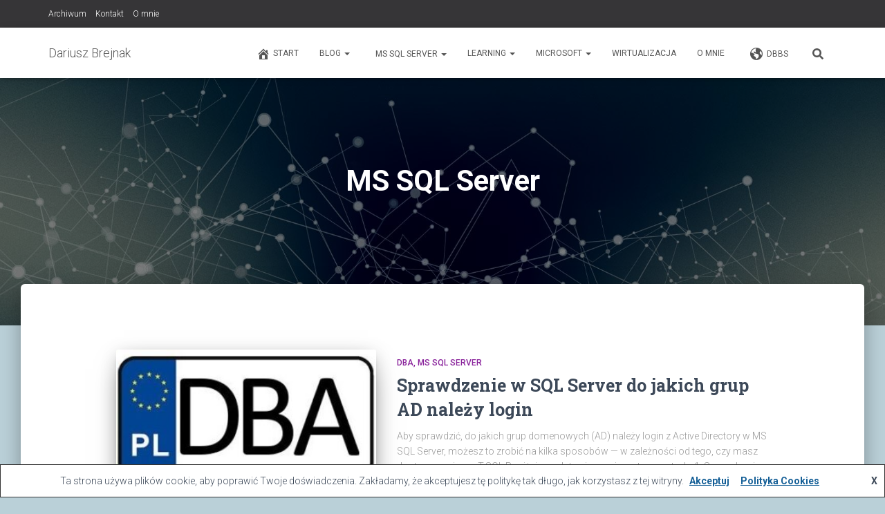

--- FILE ---
content_type: text/html; charset=UTF-8
request_url: http://blog.brejnak.info/tag/ms-sql-server/
body_size: 20127
content:
<!DOCTYPE html>
<html lang="pl-PL">

<head>
	<meta charset='UTF-8'>
	<meta name="viewport" content="width=device-width, initial-scale=1">
	<link rel="profile" href="http://gmpg.org/xfn/11">
		<title>MS SQL Server &#8211; Dariusz Brejnak</title>
<meta name='robots' content='max-image-preview:large' />
<link rel='dns-prefetch' href='//maxcdn.bootstrapcdn.com' />
<link rel='dns-prefetch' href='//fonts.googleapis.com' />
<link rel="alternate" type="application/rss+xml" title="Dariusz Brejnak &raquo; Kanał z wpisami" href="http://blog.brejnak.info/feed/" />
<link rel="alternate" type="application/rss+xml" title="Dariusz Brejnak &raquo; Kanał z komentarzami" href="http://blog.brejnak.info/comments/feed/" />
<link rel="alternate" type="application/rss+xml" title="Dariusz Brejnak &raquo; Kanał z wpisami otagowanymi jako MS SQL Server" href="http://blog.brejnak.info/tag/ms-sql-server/feed/" />
<style id='wp-img-auto-sizes-contain-inline-css' type='text/css'>
img:is([sizes=auto i],[sizes^="auto," i]){contain-intrinsic-size:3000px 1500px}
/*# sourceURL=wp-img-auto-sizes-contain-inline-css */
</style>
<style id='wp-emoji-styles-inline-css' type='text/css'>

	img.wp-smiley, img.emoji {
		display: inline !important;
		border: none !important;
		box-shadow: none !important;
		height: 1em !important;
		width: 1em !important;
		margin: 0 0.07em !important;
		vertical-align: -0.1em !important;
		background: none !important;
		padding: 0 !important;
	}
/*# sourceURL=wp-emoji-styles-inline-css */
</style>
<link rel='stylesheet' id='wp-block-library-css' href='http://blog.brejnak.info/wp-includes/css/dist/block-library/style.min.css?ver=6.9' type='text/css' media='all' />
<style id='wp-block-heading-inline-css' type='text/css'>
h1:where(.wp-block-heading).has-background,h2:where(.wp-block-heading).has-background,h3:where(.wp-block-heading).has-background,h4:where(.wp-block-heading).has-background,h5:where(.wp-block-heading).has-background,h6:where(.wp-block-heading).has-background{padding:1.25em 2.375em}h1.has-text-align-left[style*=writing-mode]:where([style*=vertical-lr]),h1.has-text-align-right[style*=writing-mode]:where([style*=vertical-rl]),h2.has-text-align-left[style*=writing-mode]:where([style*=vertical-lr]),h2.has-text-align-right[style*=writing-mode]:where([style*=vertical-rl]),h3.has-text-align-left[style*=writing-mode]:where([style*=vertical-lr]),h3.has-text-align-right[style*=writing-mode]:where([style*=vertical-rl]),h4.has-text-align-left[style*=writing-mode]:where([style*=vertical-lr]),h4.has-text-align-right[style*=writing-mode]:where([style*=vertical-rl]),h5.has-text-align-left[style*=writing-mode]:where([style*=vertical-lr]),h5.has-text-align-right[style*=writing-mode]:where([style*=vertical-rl]),h6.has-text-align-left[style*=writing-mode]:where([style*=vertical-lr]),h6.has-text-align-right[style*=writing-mode]:where([style*=vertical-rl]){rotate:180deg}
/*# sourceURL=http://blog.brejnak.info/wp-includes/blocks/heading/style.min.css */
</style>
<style id='wp-block-image-inline-css' type='text/css'>
.wp-block-image>a,.wp-block-image>figure>a{display:inline-block}.wp-block-image img{box-sizing:border-box;height:auto;max-width:100%;vertical-align:bottom}@media not (prefers-reduced-motion){.wp-block-image img.hide{visibility:hidden}.wp-block-image img.show{animation:show-content-image .4s}}.wp-block-image[style*=border-radius] img,.wp-block-image[style*=border-radius]>a{border-radius:inherit}.wp-block-image.has-custom-border img{box-sizing:border-box}.wp-block-image.aligncenter{text-align:center}.wp-block-image.alignfull>a,.wp-block-image.alignwide>a{width:100%}.wp-block-image.alignfull img,.wp-block-image.alignwide img{height:auto;width:100%}.wp-block-image .aligncenter,.wp-block-image .alignleft,.wp-block-image .alignright,.wp-block-image.aligncenter,.wp-block-image.alignleft,.wp-block-image.alignright{display:table}.wp-block-image .aligncenter>figcaption,.wp-block-image .alignleft>figcaption,.wp-block-image .alignright>figcaption,.wp-block-image.aligncenter>figcaption,.wp-block-image.alignleft>figcaption,.wp-block-image.alignright>figcaption{caption-side:bottom;display:table-caption}.wp-block-image .alignleft{float:left;margin:.5em 1em .5em 0}.wp-block-image .alignright{float:right;margin:.5em 0 .5em 1em}.wp-block-image .aligncenter{margin-left:auto;margin-right:auto}.wp-block-image :where(figcaption){margin-bottom:1em;margin-top:.5em}.wp-block-image.is-style-circle-mask img{border-radius:9999px}@supports ((-webkit-mask-image:none) or (mask-image:none)) or (-webkit-mask-image:none){.wp-block-image.is-style-circle-mask img{border-radius:0;-webkit-mask-image:url('data:image/svg+xml;utf8,<svg viewBox="0 0 100 100" xmlns="http://www.w3.org/2000/svg"><circle cx="50" cy="50" r="50"/></svg>');mask-image:url('data:image/svg+xml;utf8,<svg viewBox="0 0 100 100" xmlns="http://www.w3.org/2000/svg"><circle cx="50" cy="50" r="50"/></svg>');mask-mode:alpha;-webkit-mask-position:center;mask-position:center;-webkit-mask-repeat:no-repeat;mask-repeat:no-repeat;-webkit-mask-size:contain;mask-size:contain}}:root :where(.wp-block-image.is-style-rounded img,.wp-block-image .is-style-rounded img){border-radius:9999px}.wp-block-image figure{margin:0}.wp-lightbox-container{display:flex;flex-direction:column;position:relative}.wp-lightbox-container img{cursor:zoom-in}.wp-lightbox-container img:hover+button{opacity:1}.wp-lightbox-container button{align-items:center;backdrop-filter:blur(16px) saturate(180%);background-color:#5a5a5a40;border:none;border-radius:4px;cursor:zoom-in;display:flex;height:20px;justify-content:center;opacity:0;padding:0;position:absolute;right:16px;text-align:center;top:16px;width:20px;z-index:100}@media not (prefers-reduced-motion){.wp-lightbox-container button{transition:opacity .2s ease}}.wp-lightbox-container button:focus-visible{outline:3px auto #5a5a5a40;outline:3px auto -webkit-focus-ring-color;outline-offset:3px}.wp-lightbox-container button:hover{cursor:pointer;opacity:1}.wp-lightbox-container button:focus{opacity:1}.wp-lightbox-container button:focus,.wp-lightbox-container button:hover,.wp-lightbox-container button:not(:hover):not(:active):not(.has-background){background-color:#5a5a5a40;border:none}.wp-lightbox-overlay{box-sizing:border-box;cursor:zoom-out;height:100vh;left:0;overflow:hidden;position:fixed;top:0;visibility:hidden;width:100%;z-index:100000}.wp-lightbox-overlay .close-button{align-items:center;cursor:pointer;display:flex;justify-content:center;min-height:40px;min-width:40px;padding:0;position:absolute;right:calc(env(safe-area-inset-right) + 16px);top:calc(env(safe-area-inset-top) + 16px);z-index:5000000}.wp-lightbox-overlay .close-button:focus,.wp-lightbox-overlay .close-button:hover,.wp-lightbox-overlay .close-button:not(:hover):not(:active):not(.has-background){background:none;border:none}.wp-lightbox-overlay .lightbox-image-container{height:var(--wp--lightbox-container-height);left:50%;overflow:hidden;position:absolute;top:50%;transform:translate(-50%,-50%);transform-origin:top left;width:var(--wp--lightbox-container-width);z-index:9999999999}.wp-lightbox-overlay .wp-block-image{align-items:center;box-sizing:border-box;display:flex;height:100%;justify-content:center;margin:0;position:relative;transform-origin:0 0;width:100%;z-index:3000000}.wp-lightbox-overlay .wp-block-image img{height:var(--wp--lightbox-image-height);min-height:var(--wp--lightbox-image-height);min-width:var(--wp--lightbox-image-width);width:var(--wp--lightbox-image-width)}.wp-lightbox-overlay .wp-block-image figcaption{display:none}.wp-lightbox-overlay button{background:none;border:none}.wp-lightbox-overlay .scrim{background-color:#fff;height:100%;opacity:.9;position:absolute;width:100%;z-index:2000000}.wp-lightbox-overlay.active{visibility:visible}@media not (prefers-reduced-motion){.wp-lightbox-overlay.active{animation:turn-on-visibility .25s both}.wp-lightbox-overlay.active img{animation:turn-on-visibility .35s both}.wp-lightbox-overlay.show-closing-animation:not(.active){animation:turn-off-visibility .35s both}.wp-lightbox-overlay.show-closing-animation:not(.active) img{animation:turn-off-visibility .25s both}.wp-lightbox-overlay.zoom.active{animation:none;opacity:1;visibility:visible}.wp-lightbox-overlay.zoom.active .lightbox-image-container{animation:lightbox-zoom-in .4s}.wp-lightbox-overlay.zoom.active .lightbox-image-container img{animation:none}.wp-lightbox-overlay.zoom.active .scrim{animation:turn-on-visibility .4s forwards}.wp-lightbox-overlay.zoom.show-closing-animation:not(.active){animation:none}.wp-lightbox-overlay.zoom.show-closing-animation:not(.active) .lightbox-image-container{animation:lightbox-zoom-out .4s}.wp-lightbox-overlay.zoom.show-closing-animation:not(.active) .lightbox-image-container img{animation:none}.wp-lightbox-overlay.zoom.show-closing-animation:not(.active) .scrim{animation:turn-off-visibility .4s forwards}}@keyframes show-content-image{0%{visibility:hidden}99%{visibility:hidden}to{visibility:visible}}@keyframes turn-on-visibility{0%{opacity:0}to{opacity:1}}@keyframes turn-off-visibility{0%{opacity:1;visibility:visible}99%{opacity:0;visibility:visible}to{opacity:0;visibility:hidden}}@keyframes lightbox-zoom-in{0%{transform:translate(calc((-100vw + var(--wp--lightbox-scrollbar-width))/2 + var(--wp--lightbox-initial-left-position)),calc(-50vh + var(--wp--lightbox-initial-top-position))) scale(var(--wp--lightbox-scale))}to{transform:translate(-50%,-50%) scale(1)}}@keyframes lightbox-zoom-out{0%{transform:translate(-50%,-50%) scale(1);visibility:visible}99%{visibility:visible}to{transform:translate(calc((-100vw + var(--wp--lightbox-scrollbar-width))/2 + var(--wp--lightbox-initial-left-position)),calc(-50vh + var(--wp--lightbox-initial-top-position))) scale(var(--wp--lightbox-scale));visibility:hidden}}
/*# sourceURL=http://blog.brejnak.info/wp-includes/blocks/image/style.min.css */
</style>
<style id='wp-block-list-inline-css' type='text/css'>
ol,ul{box-sizing:border-box}:root :where(.wp-block-list.has-background){padding:1.25em 2.375em}
/*# sourceURL=http://blog.brejnak.info/wp-includes/blocks/list/style.min.css */
</style>
<style id='wp-block-tag-cloud-inline-css' type='text/css'>
.wp-block-tag-cloud{box-sizing:border-box}.wp-block-tag-cloud.aligncenter{justify-content:center;text-align:center}.wp-block-tag-cloud a{display:inline-block;margin-right:5px}.wp-block-tag-cloud span{display:inline-block;margin-left:5px;text-decoration:none}:root :where(.wp-block-tag-cloud.is-style-outline){display:flex;flex-wrap:wrap;gap:1ch}:root :where(.wp-block-tag-cloud.is-style-outline a){border:1px solid;font-size:unset!important;margin-right:0;padding:1ch 2ch;text-decoration:none!important}
/*# sourceURL=http://blog.brejnak.info/wp-includes/blocks/tag-cloud/style.min.css */
</style>
<style id='wp-block-code-inline-css' type='text/css'>
.wp-block-code{box-sizing:border-box}.wp-block-code code{
  /*!rtl:begin:ignore*/direction:ltr;display:block;font-family:inherit;overflow-wrap:break-word;text-align:initial;white-space:pre-wrap
  /*!rtl:end:ignore*/}
/*# sourceURL=http://blog.brejnak.info/wp-includes/blocks/code/style.min.css */
</style>
<style id='wp-block-paragraph-inline-css' type='text/css'>
.is-small-text{font-size:.875em}.is-regular-text{font-size:1em}.is-large-text{font-size:2.25em}.is-larger-text{font-size:3em}.has-drop-cap:not(:focus):first-letter{float:left;font-size:8.4em;font-style:normal;font-weight:100;line-height:.68;margin:.05em .1em 0 0;text-transform:uppercase}body.rtl .has-drop-cap:not(:focus):first-letter{float:none;margin-left:.1em}p.has-drop-cap.has-background{overflow:hidden}:root :where(p.has-background){padding:1.25em 2.375em}:where(p.has-text-color:not(.has-link-color)) a{color:inherit}p.has-text-align-left[style*="writing-mode:vertical-lr"],p.has-text-align-right[style*="writing-mode:vertical-rl"]{rotate:180deg}
/*# sourceURL=http://blog.brejnak.info/wp-includes/blocks/paragraph/style.min.css */
</style>
<style id='wp-block-separator-inline-css' type='text/css'>
@charset "UTF-8";.wp-block-separator{border:none;border-top:2px solid}:root :where(.wp-block-separator.is-style-dots){height:auto;line-height:1;text-align:center}:root :where(.wp-block-separator.is-style-dots):before{color:currentColor;content:"···";font-family:serif;font-size:1.5em;letter-spacing:2em;padding-left:2em}.wp-block-separator.is-style-dots{background:none!important;border:none!important}
/*# sourceURL=http://blog.brejnak.info/wp-includes/blocks/separator/style.min.css */
</style>
<style id='wp-block-table-inline-css' type='text/css'>
.wp-block-table{overflow-x:auto}.wp-block-table table{border-collapse:collapse;width:100%}.wp-block-table thead{border-bottom:3px solid}.wp-block-table tfoot{border-top:3px solid}.wp-block-table td,.wp-block-table th{border:1px solid;padding:.5em}.wp-block-table .has-fixed-layout{table-layout:fixed;width:100%}.wp-block-table .has-fixed-layout td,.wp-block-table .has-fixed-layout th{word-break:break-word}.wp-block-table.aligncenter,.wp-block-table.alignleft,.wp-block-table.alignright{display:table;width:auto}.wp-block-table.aligncenter td,.wp-block-table.aligncenter th,.wp-block-table.alignleft td,.wp-block-table.alignleft th,.wp-block-table.alignright td,.wp-block-table.alignright th{word-break:break-word}.wp-block-table .has-subtle-light-gray-background-color{background-color:#f3f4f5}.wp-block-table .has-subtle-pale-green-background-color{background-color:#e9fbe5}.wp-block-table .has-subtle-pale-blue-background-color{background-color:#e7f5fe}.wp-block-table .has-subtle-pale-pink-background-color{background-color:#fcf0ef}.wp-block-table.is-style-stripes{background-color:initial;border-collapse:inherit;border-spacing:0}.wp-block-table.is-style-stripes tbody tr:nth-child(odd){background-color:#f0f0f0}.wp-block-table.is-style-stripes.has-subtle-light-gray-background-color tbody tr:nth-child(odd){background-color:#f3f4f5}.wp-block-table.is-style-stripes.has-subtle-pale-green-background-color tbody tr:nth-child(odd){background-color:#e9fbe5}.wp-block-table.is-style-stripes.has-subtle-pale-blue-background-color tbody tr:nth-child(odd){background-color:#e7f5fe}.wp-block-table.is-style-stripes.has-subtle-pale-pink-background-color tbody tr:nth-child(odd){background-color:#fcf0ef}.wp-block-table.is-style-stripes td,.wp-block-table.is-style-stripes th{border-color:#0000}.wp-block-table.is-style-stripes{border-bottom:1px solid #f0f0f0}.wp-block-table .has-border-color td,.wp-block-table .has-border-color th,.wp-block-table .has-border-color tr,.wp-block-table .has-border-color>*{border-color:inherit}.wp-block-table table[style*=border-top-color] tr:first-child,.wp-block-table table[style*=border-top-color] tr:first-child td,.wp-block-table table[style*=border-top-color] tr:first-child th,.wp-block-table table[style*=border-top-color]>*,.wp-block-table table[style*=border-top-color]>* td,.wp-block-table table[style*=border-top-color]>* th{border-top-color:inherit}.wp-block-table table[style*=border-top-color] tr:not(:first-child){border-top-color:initial}.wp-block-table table[style*=border-right-color] td:last-child,.wp-block-table table[style*=border-right-color] th,.wp-block-table table[style*=border-right-color] tr,.wp-block-table table[style*=border-right-color]>*{border-right-color:inherit}.wp-block-table table[style*=border-bottom-color] tr:last-child,.wp-block-table table[style*=border-bottom-color] tr:last-child td,.wp-block-table table[style*=border-bottom-color] tr:last-child th,.wp-block-table table[style*=border-bottom-color]>*,.wp-block-table table[style*=border-bottom-color]>* td,.wp-block-table table[style*=border-bottom-color]>* th{border-bottom-color:inherit}.wp-block-table table[style*=border-bottom-color] tr:not(:last-child){border-bottom-color:initial}.wp-block-table table[style*=border-left-color] td:first-child,.wp-block-table table[style*=border-left-color] th,.wp-block-table table[style*=border-left-color] tr,.wp-block-table table[style*=border-left-color]>*{border-left-color:inherit}.wp-block-table table[style*=border-style] td,.wp-block-table table[style*=border-style] th,.wp-block-table table[style*=border-style] tr,.wp-block-table table[style*=border-style]>*{border-style:inherit}.wp-block-table table[style*=border-width] td,.wp-block-table table[style*=border-width] th,.wp-block-table table[style*=border-width] tr,.wp-block-table table[style*=border-width]>*{border-style:inherit;border-width:inherit}
/*# sourceURL=http://blog.brejnak.info/wp-includes/blocks/table/style.min.css */
</style>
<style id='global-styles-inline-css' type='text/css'>
:root{--wp--preset--aspect-ratio--square: 1;--wp--preset--aspect-ratio--4-3: 4/3;--wp--preset--aspect-ratio--3-4: 3/4;--wp--preset--aspect-ratio--3-2: 3/2;--wp--preset--aspect-ratio--2-3: 2/3;--wp--preset--aspect-ratio--16-9: 16/9;--wp--preset--aspect-ratio--9-16: 9/16;--wp--preset--color--black: #000000;--wp--preset--color--cyan-bluish-gray: #abb8c3;--wp--preset--color--white: #ffffff;--wp--preset--color--pale-pink: #f78da7;--wp--preset--color--vivid-red: #cf2e2e;--wp--preset--color--luminous-vivid-orange: #ff6900;--wp--preset--color--luminous-vivid-amber: #fcb900;--wp--preset--color--light-green-cyan: #7bdcb5;--wp--preset--color--vivid-green-cyan: #00d084;--wp--preset--color--pale-cyan-blue: #8ed1fc;--wp--preset--color--vivid-cyan-blue: #0693e3;--wp--preset--color--vivid-purple: #9b51e0;--wp--preset--color--accent: #135e96;--wp--preset--color--background-color: #bad0d8;--wp--preset--color--header-gradient: #003ae8;--wp--preset--gradient--vivid-cyan-blue-to-vivid-purple: linear-gradient(135deg,rgb(6,147,227) 0%,rgb(155,81,224) 100%);--wp--preset--gradient--light-green-cyan-to-vivid-green-cyan: linear-gradient(135deg,rgb(122,220,180) 0%,rgb(0,208,130) 100%);--wp--preset--gradient--luminous-vivid-amber-to-luminous-vivid-orange: linear-gradient(135deg,rgb(252,185,0) 0%,rgb(255,105,0) 100%);--wp--preset--gradient--luminous-vivid-orange-to-vivid-red: linear-gradient(135deg,rgb(255,105,0) 0%,rgb(207,46,46) 100%);--wp--preset--gradient--very-light-gray-to-cyan-bluish-gray: linear-gradient(135deg,rgb(238,238,238) 0%,rgb(169,184,195) 100%);--wp--preset--gradient--cool-to-warm-spectrum: linear-gradient(135deg,rgb(74,234,220) 0%,rgb(151,120,209) 20%,rgb(207,42,186) 40%,rgb(238,44,130) 60%,rgb(251,105,98) 80%,rgb(254,248,76) 100%);--wp--preset--gradient--blush-light-purple: linear-gradient(135deg,rgb(255,206,236) 0%,rgb(152,150,240) 100%);--wp--preset--gradient--blush-bordeaux: linear-gradient(135deg,rgb(254,205,165) 0%,rgb(254,45,45) 50%,rgb(107,0,62) 100%);--wp--preset--gradient--luminous-dusk: linear-gradient(135deg,rgb(255,203,112) 0%,rgb(199,81,192) 50%,rgb(65,88,208) 100%);--wp--preset--gradient--pale-ocean: linear-gradient(135deg,rgb(255,245,203) 0%,rgb(182,227,212) 50%,rgb(51,167,181) 100%);--wp--preset--gradient--electric-grass: linear-gradient(135deg,rgb(202,248,128) 0%,rgb(113,206,126) 100%);--wp--preset--gradient--midnight: linear-gradient(135deg,rgb(2,3,129) 0%,rgb(40,116,252) 100%);--wp--preset--font-size--small: 13px;--wp--preset--font-size--medium: 20px;--wp--preset--font-size--large: 36px;--wp--preset--font-size--x-large: 42px;--wp--preset--spacing--20: 0.44rem;--wp--preset--spacing--30: 0.67rem;--wp--preset--spacing--40: 1rem;--wp--preset--spacing--50: 1.5rem;--wp--preset--spacing--60: 2.25rem;--wp--preset--spacing--70: 3.38rem;--wp--preset--spacing--80: 5.06rem;--wp--preset--shadow--natural: 6px 6px 9px rgba(0, 0, 0, 0.2);--wp--preset--shadow--deep: 12px 12px 50px rgba(0, 0, 0, 0.4);--wp--preset--shadow--sharp: 6px 6px 0px rgba(0, 0, 0, 0.2);--wp--preset--shadow--outlined: 6px 6px 0px -3px rgb(255, 255, 255), 6px 6px rgb(0, 0, 0);--wp--preset--shadow--crisp: 6px 6px 0px rgb(0, 0, 0);}:root :where(.is-layout-flow) > :first-child{margin-block-start: 0;}:root :where(.is-layout-flow) > :last-child{margin-block-end: 0;}:root :where(.is-layout-flow) > *{margin-block-start: 24px;margin-block-end: 0;}:root :where(.is-layout-constrained) > :first-child{margin-block-start: 0;}:root :where(.is-layout-constrained) > :last-child{margin-block-end: 0;}:root :where(.is-layout-constrained) > *{margin-block-start: 24px;margin-block-end: 0;}:root :where(.is-layout-flex){gap: 24px;}:root :where(.is-layout-grid){gap: 24px;}body .is-layout-flex{display: flex;}.is-layout-flex{flex-wrap: wrap;align-items: center;}.is-layout-flex > :is(*, div){margin: 0;}body .is-layout-grid{display: grid;}.is-layout-grid > :is(*, div){margin: 0;}.has-black-color{color: var(--wp--preset--color--black) !important;}.has-cyan-bluish-gray-color{color: var(--wp--preset--color--cyan-bluish-gray) !important;}.has-white-color{color: var(--wp--preset--color--white) !important;}.has-pale-pink-color{color: var(--wp--preset--color--pale-pink) !important;}.has-vivid-red-color{color: var(--wp--preset--color--vivid-red) !important;}.has-luminous-vivid-orange-color{color: var(--wp--preset--color--luminous-vivid-orange) !important;}.has-luminous-vivid-amber-color{color: var(--wp--preset--color--luminous-vivid-amber) !important;}.has-light-green-cyan-color{color: var(--wp--preset--color--light-green-cyan) !important;}.has-vivid-green-cyan-color{color: var(--wp--preset--color--vivid-green-cyan) !important;}.has-pale-cyan-blue-color{color: var(--wp--preset--color--pale-cyan-blue) !important;}.has-vivid-cyan-blue-color{color: var(--wp--preset--color--vivid-cyan-blue) !important;}.has-vivid-purple-color{color: var(--wp--preset--color--vivid-purple) !important;}.has-accent-color{color: var(--wp--preset--color--accent) !important;}.has-background-color-color{color: var(--wp--preset--color--background-color) !important;}.has-header-gradient-color{color: var(--wp--preset--color--header-gradient) !important;}.has-black-background-color{background-color: var(--wp--preset--color--black) !important;}.has-cyan-bluish-gray-background-color{background-color: var(--wp--preset--color--cyan-bluish-gray) !important;}.has-white-background-color{background-color: var(--wp--preset--color--white) !important;}.has-pale-pink-background-color{background-color: var(--wp--preset--color--pale-pink) !important;}.has-vivid-red-background-color{background-color: var(--wp--preset--color--vivid-red) !important;}.has-luminous-vivid-orange-background-color{background-color: var(--wp--preset--color--luminous-vivid-orange) !important;}.has-luminous-vivid-amber-background-color{background-color: var(--wp--preset--color--luminous-vivid-amber) !important;}.has-light-green-cyan-background-color{background-color: var(--wp--preset--color--light-green-cyan) !important;}.has-vivid-green-cyan-background-color{background-color: var(--wp--preset--color--vivid-green-cyan) !important;}.has-pale-cyan-blue-background-color{background-color: var(--wp--preset--color--pale-cyan-blue) !important;}.has-vivid-cyan-blue-background-color{background-color: var(--wp--preset--color--vivid-cyan-blue) !important;}.has-vivid-purple-background-color{background-color: var(--wp--preset--color--vivid-purple) !important;}.has-accent-background-color{background-color: var(--wp--preset--color--accent) !important;}.has-background-color-background-color{background-color: var(--wp--preset--color--background-color) !important;}.has-header-gradient-background-color{background-color: var(--wp--preset--color--header-gradient) !important;}.has-black-border-color{border-color: var(--wp--preset--color--black) !important;}.has-cyan-bluish-gray-border-color{border-color: var(--wp--preset--color--cyan-bluish-gray) !important;}.has-white-border-color{border-color: var(--wp--preset--color--white) !important;}.has-pale-pink-border-color{border-color: var(--wp--preset--color--pale-pink) !important;}.has-vivid-red-border-color{border-color: var(--wp--preset--color--vivid-red) !important;}.has-luminous-vivid-orange-border-color{border-color: var(--wp--preset--color--luminous-vivid-orange) !important;}.has-luminous-vivid-amber-border-color{border-color: var(--wp--preset--color--luminous-vivid-amber) !important;}.has-light-green-cyan-border-color{border-color: var(--wp--preset--color--light-green-cyan) !important;}.has-vivid-green-cyan-border-color{border-color: var(--wp--preset--color--vivid-green-cyan) !important;}.has-pale-cyan-blue-border-color{border-color: var(--wp--preset--color--pale-cyan-blue) !important;}.has-vivid-cyan-blue-border-color{border-color: var(--wp--preset--color--vivid-cyan-blue) !important;}.has-vivid-purple-border-color{border-color: var(--wp--preset--color--vivid-purple) !important;}.has-accent-border-color{border-color: var(--wp--preset--color--accent) !important;}.has-background-color-border-color{border-color: var(--wp--preset--color--background-color) !important;}.has-header-gradient-border-color{border-color: var(--wp--preset--color--header-gradient) !important;}.has-vivid-cyan-blue-to-vivid-purple-gradient-background{background: var(--wp--preset--gradient--vivid-cyan-blue-to-vivid-purple) !important;}.has-light-green-cyan-to-vivid-green-cyan-gradient-background{background: var(--wp--preset--gradient--light-green-cyan-to-vivid-green-cyan) !important;}.has-luminous-vivid-amber-to-luminous-vivid-orange-gradient-background{background: var(--wp--preset--gradient--luminous-vivid-amber-to-luminous-vivid-orange) !important;}.has-luminous-vivid-orange-to-vivid-red-gradient-background{background: var(--wp--preset--gradient--luminous-vivid-orange-to-vivid-red) !important;}.has-very-light-gray-to-cyan-bluish-gray-gradient-background{background: var(--wp--preset--gradient--very-light-gray-to-cyan-bluish-gray) !important;}.has-cool-to-warm-spectrum-gradient-background{background: var(--wp--preset--gradient--cool-to-warm-spectrum) !important;}.has-blush-light-purple-gradient-background{background: var(--wp--preset--gradient--blush-light-purple) !important;}.has-blush-bordeaux-gradient-background{background: var(--wp--preset--gradient--blush-bordeaux) !important;}.has-luminous-dusk-gradient-background{background: var(--wp--preset--gradient--luminous-dusk) !important;}.has-pale-ocean-gradient-background{background: var(--wp--preset--gradient--pale-ocean) !important;}.has-electric-grass-gradient-background{background: var(--wp--preset--gradient--electric-grass) !important;}.has-midnight-gradient-background{background: var(--wp--preset--gradient--midnight) !important;}.has-small-font-size{font-size: var(--wp--preset--font-size--small) !important;}.has-medium-font-size{font-size: var(--wp--preset--font-size--medium) !important;}.has-large-font-size{font-size: var(--wp--preset--font-size--large) !important;}.has-x-large-font-size{font-size: var(--wp--preset--font-size--x-large) !important;}
/*# sourceURL=global-styles-inline-css */
</style>

<style id='classic-theme-styles-inline-css' type='text/css'>
/*! This file is auto-generated */
.wp-block-button__link{color:#fff;background-color:#32373c;border-radius:9999px;box-shadow:none;text-decoration:none;padding:calc(.667em + 2px) calc(1.333em + 2px);font-size:1.125em}.wp-block-file__button{background:#32373c;color:#fff;text-decoration:none}
/*# sourceURL=/wp-includes/css/classic-themes.min.css */
</style>
<link rel='stylesheet' id='pld-public-css' href='http://blog.brejnak.info/wp-content/plugins/post-list-designer/assets/css/bld-public.css?ver=3.4.1' type='text/css' media='all' />
<link rel='stylesheet' id='hestia-clients-bar-css' href='http://blog.brejnak.info/wp-content/plugins/themeisle-companion/obfx_modules/companion-legacy/assets/css/hestia/clients-bar.css?ver=3.0.3' type='text/css' media='all' />
<link rel='stylesheet' id='dashicons-css' href='http://blog.brejnak.info/wp-includes/css/dashicons.min.css?ver=6.9' type='text/css' media='all' />
<link rel='stylesheet' id='obfx-module-pub-css-ikonki-menu-0-css' href='https://maxcdn.bootstrapcdn.com/font-awesome/4.7.0/css/font-awesome.min.css?ver=3.0.5' type='text/css' media='all' />
<link rel='stylesheet' id='obfx-module-pub-css-ikonki-menu-1-css' href='http://blog.brejnak.info/wp-content/plugins/themeisle-companion/obfx_modules/menu-icons/css/public.css?ver=3.0.5' type='text/css' media='all' />
<link rel='stylesheet' id='bootstrap-css' href='http://blog.brejnak.info/wp-content/themes/hestia/assets/bootstrap/css/bootstrap.min.css?ver=1.0.2' type='text/css' media='all' />
<link rel='stylesheet' id='hestia-font-sizes-css' href='http://blog.brejnak.info/wp-content/themes/hestia/assets/css/font-sizes.min.css?ver=3.3.3' type='text/css' media='all' />
<link rel='stylesheet' id='hestia_style-css' href='http://blog.brejnak.info/wp-content/themes/hestia/style.min.css?ver=3.3.3' type='text/css' media='all' />
<style id='hestia_style-inline-css' type='text/css'>
div.wpforms-container-full .wpforms-form div.wpforms-field input.wpforms-error{border:none}div.wpforms-container .wpforms-form input[type=date],div.wpforms-container .wpforms-form input[type=datetime],div.wpforms-container .wpforms-form input[type=datetime-local],div.wpforms-container .wpforms-form input[type=email],div.wpforms-container .wpforms-form input[type=month],div.wpforms-container .wpforms-form input[type=number],div.wpforms-container .wpforms-form input[type=password],div.wpforms-container .wpforms-form input[type=range],div.wpforms-container .wpforms-form input[type=search],div.wpforms-container .wpforms-form input[type=tel],div.wpforms-container .wpforms-form input[type=text],div.wpforms-container .wpforms-form input[type=time],div.wpforms-container .wpforms-form input[type=url],div.wpforms-container .wpforms-form input[type=week],div.wpforms-container .wpforms-form select,div.wpforms-container .wpforms-form textarea,.nf-form-cont input:not([type=button]),div.wpforms-container .wpforms-form .form-group.is-focused .form-control{box-shadow:none}div.wpforms-container .wpforms-form input[type=date],div.wpforms-container .wpforms-form input[type=datetime],div.wpforms-container .wpforms-form input[type=datetime-local],div.wpforms-container .wpforms-form input[type=email],div.wpforms-container .wpforms-form input[type=month],div.wpforms-container .wpforms-form input[type=number],div.wpforms-container .wpforms-form input[type=password],div.wpforms-container .wpforms-form input[type=range],div.wpforms-container .wpforms-form input[type=search],div.wpforms-container .wpforms-form input[type=tel],div.wpforms-container .wpforms-form input[type=text],div.wpforms-container .wpforms-form input[type=time],div.wpforms-container .wpforms-form input[type=url],div.wpforms-container .wpforms-form input[type=week],div.wpforms-container .wpforms-form select,div.wpforms-container .wpforms-form textarea,.nf-form-cont input:not([type=button]){background-image:linear-gradient(#9c27b0,#9c27b0),linear-gradient(#d2d2d2,#d2d2d2);float:none;border:0;border-radius:0;background-color:transparent;background-repeat:no-repeat;background-position:center bottom,center calc(100% - 1px);background-size:0 2px,100% 1px;font-weight:400;transition:background 0s ease-out}div.wpforms-container .wpforms-form .form-group.is-focused .form-control{outline:none;background-size:100% 2px,100% 1px;transition-duration:0.3s}div.wpforms-container .wpforms-form input[type=date].form-control,div.wpforms-container .wpforms-form input[type=datetime].form-control,div.wpforms-container .wpforms-form input[type=datetime-local].form-control,div.wpforms-container .wpforms-form input[type=email].form-control,div.wpforms-container .wpforms-form input[type=month].form-control,div.wpforms-container .wpforms-form input[type=number].form-control,div.wpforms-container .wpforms-form input[type=password].form-control,div.wpforms-container .wpforms-form input[type=range].form-control,div.wpforms-container .wpforms-form input[type=search].form-control,div.wpforms-container .wpforms-form input[type=tel].form-control,div.wpforms-container .wpforms-form input[type=text].form-control,div.wpforms-container .wpforms-form input[type=time].form-control,div.wpforms-container .wpforms-form input[type=url].form-control,div.wpforms-container .wpforms-form input[type=week].form-control,div.wpforms-container .wpforms-form select.form-control,div.wpforms-container .wpforms-form textarea.form-control{border:none;padding:7px 0;font-size:14px}div.wpforms-container .wpforms-form .wpforms-field-select select{border-radius:3px}div.wpforms-container .wpforms-form .wpforms-field-number input[type=number]{background-image:none;border-radius:3px}div.wpforms-container .wpforms-form button[type=submit].wpforms-submit,div.wpforms-container .wpforms-form button[type=submit].wpforms-submit:hover{color:#fff;border:none}.home div.wpforms-container-full .wpforms-form{margin-left:15px;margin-right:15px}div.wpforms-container-full .wpforms-form .wpforms-field{padding:0 0 24px 0 !important}div.wpforms-container-full .wpforms-form .wpforms-submit-container{text-align:right}div.wpforms-container-full .wpforms-form .wpforms-submit-container button{text-transform:uppercase}div.wpforms-container-full .wpforms-form textarea{border:none !important}div.wpforms-container-full .wpforms-form textarea:focus{border-width:0 !important}.home div.wpforms-container .wpforms-form textarea{background-image:linear-gradient(#9c27b0,#9c27b0),linear-gradient(#d2d2d2,#d2d2d2);background-color:transparent;background-repeat:no-repeat;background-position:center bottom,center calc(100% - 1px);background-size:0 2px,100% 1px}@media only screen and(max-width:768px){.wpforms-container-full .wpforms-form .wpforms-one-half,.wpforms-container-full .wpforms-form button{width:100% !important;margin-left:0 !important}.wpforms-container-full .wpforms-form .wpforms-submit-container{text-align:center}}div.wpforms-container .wpforms-form input:focus,div.wpforms-container .wpforms-form select:focus{border:none}.navbar .navbar-nav li a[href*="facebook.com"]{font-size:0}.navbar .navbar-nav li a[href*="facebook.com"]:before{content:"\f39e"}.navbar .navbar-nav li a[href*="facebook.com"]:hover:before{color:#3b5998}.navbar .navbar-nav li a[href*="twitter.com"]{font-size:0}.navbar .navbar-nav li a[href*="twitter.com"]:before{content:"\f099"}.navbar .navbar-nav li a[href*="twitter.com"]:hover:before{color:#000}.navbar .navbar-nav li a[href*="pinterest.com"]{font-size:0}.navbar .navbar-nav li a[href*="pinterest.com"]:before{content:"\f231"}.navbar .navbar-nav li a[href*="pinterest.com"]:hover:before{color:#cc2127}.navbar .navbar-nav li a[href*="google.com"]{font-size:0}.navbar .navbar-nav li a[href*="google.com"]:before{content:"\f1a0"}.navbar .navbar-nav li a[href*="google.com"]:hover:before{color:#dd4b39}.navbar .navbar-nav li a[href*="linkedin.com"]{font-size:0}.navbar .navbar-nav li a[href*="linkedin.com"]:before{content:"\f0e1"}.navbar .navbar-nav li a[href*="linkedin.com"]:hover:before{color:#0976b4}.navbar .navbar-nav li a[href*="dribbble.com"]{font-size:0}.navbar .navbar-nav li a[href*="dribbble.com"]:before{content:"\f17d"}.navbar .navbar-nav li a[href*="dribbble.com"]:hover:before{color:#ea4c89}.navbar .navbar-nav li a[href*="github.com"]{font-size:0}.navbar .navbar-nav li a[href*="github.com"]:before{content:"\f09b"}.navbar .navbar-nav li a[href*="github.com"]:hover:before{color:#000}.navbar .navbar-nav li a[href*="youtube.com"]{font-size:0}.navbar .navbar-nav li a[href*="youtube.com"]:before{content:"\f167"}.navbar .navbar-nav li a[href*="youtube.com"]:hover:before{color:#e52d27}.navbar .navbar-nav li a[href*="instagram.com"]{font-size:0}.navbar .navbar-nav li a[href*="instagram.com"]:before{content:"\f16d"}.navbar .navbar-nav li a[href*="instagram.com"]:hover:before{color:#125688}.navbar .navbar-nav li a[href*="reddit.com"]{font-size:0}.navbar .navbar-nav li a[href*="reddit.com"]:before{content:"\f281"}.navbar .navbar-nav li a[href*="reddit.com"]:hover:before{color:#ff4500}.navbar .navbar-nav li a[href*="tumblr.com"]{font-size:0}.navbar .navbar-nav li a[href*="tumblr.com"]:before{content:"\f173"}.navbar .navbar-nav li a[href*="tumblr.com"]:hover:before{color:#35465c}.navbar .navbar-nav li a[href*="behance.com"]{font-size:0}.navbar .navbar-nav li a[href*="behance.com"]:before{content:"\f1b4"}.navbar .navbar-nav li a[href*="behance.com"]:hover:before{color:#1769ff}.navbar .navbar-nav li a[href*="snapchat.com"]{font-size:0}.navbar .navbar-nav li a[href*="snapchat.com"]:before{content:"\f2ab"}.navbar .navbar-nav li a[href*="snapchat.com"]:hover:before{color:#fffc00}.navbar .navbar-nav li a[href*="deviantart.com"]{font-size:0}.navbar .navbar-nav li a[href*="deviantart.com"]:before{content:"\f1bd"}.navbar .navbar-nav li a[href*="deviantart.com"]:hover:before{color:#05cc47}.navbar .navbar-nav li a[href*="vimeo.com"]{font-size:0}.navbar .navbar-nav li a[href*="vimeo.com"]:before{content:"\f27d"}.navbar .navbar-nav li a[href*="vimeo.com"]:hover:before{color:#1ab7ea}.navbar .navbar-nav li a:is( [href*="://x.com"],[href*="://www.x.com"]){font-size:0}.navbar .navbar-nav li a:is( [href*="://x.com"],[href*="://www.x.com"]):before{content:"\e61b"}.navbar .navbar-nav li a:is( [href*="://x.com"],[href*="://www.x.com"]):hover:before{color:#000}
.hestia-top-bar,.hestia-top-bar .widget.widget_shopping_cart .cart_list{background-color:#363537}.hestia-top-bar .widget .label-floating input[type=search]:-webkit-autofill{-webkit-box-shadow:inset 0 0 0 9999px #363537}.hestia-top-bar,.hestia-top-bar .widget .label-floating input[type=search],.hestia-top-bar .widget.widget_search form.form-group:before,.hestia-top-bar .widget.widget_product_search form.form-group:before,.hestia-top-bar .widget.widget_shopping_cart:before{color:#fff}.hestia-top-bar .widget .label-floating input[type=search]{-webkit-text-fill-color:#fff !important}.hestia-top-bar div.widget.widget_shopping_cart:before,.hestia-top-bar .widget.widget_product_search form.form-group:before,.hestia-top-bar .widget.widget_search form.form-group:before{background-color:#fff}.hestia-top-bar a,.hestia-top-bar .top-bar-nav li a{color:#fff}.hestia-top-bar ul li a[href*="mailto:"]:before,.hestia-top-bar ul li a[href*="tel:"]:before{background-color:#fff}.hestia-top-bar a:hover,.hestia-top-bar .top-bar-nav li a:hover{color:#eee}.hestia-top-bar ul li:hover a[href*="mailto:"]:before,.hestia-top-bar ul li:hover a[href*="tel:"]:before{background-color:#eee}
footer.footer.footer-black{background:#323437}footer.footer.footer-black.footer-big{color:#fff}footer.footer.footer-black a{color:#fff}footer.footer.footer-black hr{border-color:#5e5e5e}.footer-big p,.widget,.widget code,.widget pre{color:#5e5e5e}
:root{--hestia-primary-color:#135e96}a,.navbar .dropdown-menu li:hover>a,.navbar .dropdown-menu li:focus>a,.navbar .dropdown-menu li:active>a,.navbar .navbar-nav>li .dropdown-menu li:hover>a,body:not(.home) .navbar-default .navbar-nav>.active:not(.btn)>a,body:not(.home) .navbar-default .navbar-nav>.active:not(.btn)>a:hover,body:not(.home) .navbar-default .navbar-nav>.active:not(.btn)>a:focus,a:hover,.card-blog a.moretag:hover,.card-blog a.more-link:hover,.widget a:hover,.has-text-color.has-accent-color,p.has-text-color a{color:#135e96}.svg-text-color{fill:#135e96}.pagination span.current,.pagination span.current:focus,.pagination span.current:hover{border-color:#135e96}button,button:hover,.woocommerce .track_order button[type="submit"],.woocommerce .track_order button[type="submit"]:hover,div.wpforms-container .wpforms-form button[type=submit].wpforms-submit,div.wpforms-container .wpforms-form button[type=submit].wpforms-submit:hover,input[type="button"],input[type="button"]:hover,input[type="submit"],input[type="submit"]:hover,input#searchsubmit,.pagination span.current,.pagination span.current:focus,.pagination span.current:hover,.btn.btn-primary,.btn.btn-primary:link,.btn.btn-primary:hover,.btn.btn-primary:focus,.btn.btn-primary:active,.btn.btn-primary.active,.btn.btn-primary.active:focus,.btn.btn-primary.active:hover,.btn.btn-primary:active:hover,.btn.btn-primary:active:focus,.btn.btn-primary:active:hover,.hestia-sidebar-open.btn.btn-rose,.hestia-sidebar-close.btn.btn-rose,.hestia-sidebar-open.btn.btn-rose:hover,.hestia-sidebar-close.btn.btn-rose:hover,.hestia-sidebar-open.btn.btn-rose:focus,.hestia-sidebar-close.btn.btn-rose:focus,.label.label-primary,.hestia-work .portfolio-item:nth-child(6n+1) .label,.nav-cart .nav-cart-content .widget .buttons .button,.has-accent-background-color[class*="has-background"]{background-color:#135e96}@media(max-width:768px){.navbar-default .navbar-nav>li>a:hover,.navbar-default .navbar-nav>li>a:focus,.navbar .navbar-nav .dropdown .dropdown-menu li a:hover,.navbar .navbar-nav .dropdown .dropdown-menu li a:focus,.navbar button.navbar-toggle:hover,.navbar .navbar-nav li:hover>a i{color:#135e96}}body:not(.woocommerce-page) button:not([class^="fl-"]):not(.hestia-scroll-to-top):not(.navbar-toggle):not(.close),body:not(.woocommerce-page) .button:not([class^="fl-"]):not(hestia-scroll-to-top):not(.navbar-toggle):not(.add_to_cart_button):not(.product_type_grouped):not(.product_type_external),div.wpforms-container .wpforms-form button[type=submit].wpforms-submit,input[type="submit"],input[type="button"],.btn.btn-primary,.widget_product_search button[type="submit"],.hestia-sidebar-open.btn.btn-rose,.hestia-sidebar-close.btn.btn-rose,.everest-forms button[type=submit].everest-forms-submit-button{-webkit-box-shadow:0 2px 2px 0 rgba(19,94,150,0.14),0 3px 1px -2px rgba(19,94,150,0.2),0 1px 5px 0 rgba(19,94,150,0.12);box-shadow:0 2px 2px 0 rgba(19,94,150,0.14),0 3px 1px -2px rgba(19,94,150,0.2),0 1px 5px 0 rgba(19,94,150,0.12)}.card .header-primary,.card .content-primary,.everest-forms button[type=submit].everest-forms-submit-button{background:#135e96}body:not(.woocommerce-page) .button:not([class^="fl-"]):not(.hestia-scroll-to-top):not(.navbar-toggle):not(.add_to_cart_button):hover,body:not(.woocommerce-page) button:not([class^="fl-"]):not(.hestia-scroll-to-top):not(.navbar-toggle):not(.close):hover,div.wpforms-container .wpforms-form button[type=submit].wpforms-submit:hover,input[type="submit"]:hover,input[type="button"]:hover,input#searchsubmit:hover,.widget_product_search button[type="submit"]:hover,.pagination span.current,.btn.btn-primary:hover,.btn.btn-primary:focus,.btn.btn-primary:active,.btn.btn-primary.active,.btn.btn-primary:active:focus,.btn.btn-primary:active:hover,.hestia-sidebar-open.btn.btn-rose:hover,.hestia-sidebar-close.btn.btn-rose:hover,.pagination span.current:hover,.everest-forms button[type=submit].everest-forms-submit-button:hover,.everest-forms button[type=submit].everest-forms-submit-button:focus,.everest-forms button[type=submit].everest-forms-submit-button:active{-webkit-box-shadow:0 14px 26px -12px rgba(19,94,150,0.42),0 4px 23px 0 rgba(0,0,0,0.12),0 8px 10px -5px rgba(19,94,150,0.2);box-shadow:0 14px 26px -12px rgba(19,94,150,0.42),0 4px 23px 0 rgba(0,0,0,0.12),0 8px 10px -5px rgba(19,94,150,0.2);color:#fff}.form-group.is-focused .form-control{background-image:-webkit-gradient(linear,left top,left bottom,from(#135e96),to(#135e96)),-webkit-gradient(linear,left top,left bottom,from(#d2d2d2),to(#d2d2d2));background-image:-webkit-linear-gradient(linear,left top,left bottom,from(#135e96),to(#135e96)),-webkit-linear-gradient(linear,left top,left bottom,from(#d2d2d2),to(#d2d2d2));background-image:linear-gradient(linear,left top,left bottom,from(#135e96),to(#135e96)),linear-gradient(linear,left top,left bottom,from(#d2d2d2),to(#d2d2d2))}.navbar:not(.navbar-transparent) li:not(.btn):hover>a,.navbar li.on-section:not(.btn)>a,.navbar.full-screen-menu.navbar-transparent li:not(.btn):hover>a,.navbar.full-screen-menu .navbar-toggle:hover,.navbar:not(.navbar-transparent) .nav-cart:hover,.navbar:not(.navbar-transparent) .hestia-toggle-search:hover{color:#135e96}.header-filter-gradient{background:linear-gradient(45deg,rgba(0,58,232,1) 0,rgb(66,86,211) 100%)}.has-text-color.has-header-gradient-color{color:#003ae8}.has-header-gradient-background-color[class*="has-background"]{background-color:#003ae8}.has-text-color.has-background-color-color{color:#bad0d8}.has-background-color-background-color[class*="has-background"]{background-color:#bad0d8}
.btn.btn-primary:not(.colored-button):not(.btn-left):not(.btn-right):not(.btn-just-icon):not(.menu-item),input[type="submit"]:not(.search-submit),body:not(.woocommerce-account) .woocommerce .button.woocommerce-Button,.woocommerce .product button.button,.woocommerce .product button.button.alt,.woocommerce .product #respond input#submit,.woocommerce-cart .blog-post .woocommerce .cart-collaterals .cart_totals .checkout-button,.woocommerce-checkout #payment #place_order,.woocommerce-account.woocommerce-page button.button,.woocommerce .track_order button[type="submit"],.nav-cart .nav-cart-content .widget .buttons .button,.woocommerce a.button.wc-backward,body.woocommerce .wccm-catalog-item a.button,body.woocommerce a.wccm-button.button,form.woocommerce-form-coupon button.button,div.wpforms-container .wpforms-form button[type=submit].wpforms-submit,div.woocommerce a.button.alt,div.woocommerce table.my_account_orders .button,.btn.colored-button,.btn.btn-left,.btn.btn-right,.btn:not(.colored-button):not(.btn-left):not(.btn-right):not(.btn-just-icon):not(.menu-item):not(.hestia-sidebar-open):not(.hestia-sidebar-close){padding-top:15px;padding-bottom:15px;padding-left:33px;padding-right:33px}
:root{--hestia-button-border-radius:3px}.btn.btn-primary:not(.colored-button):not(.btn-left):not(.btn-right):not(.btn-just-icon):not(.menu-item),input[type="submit"]:not(.search-submit),body:not(.woocommerce-account) .woocommerce .button.woocommerce-Button,.woocommerce .product button.button,.woocommerce .product button.button.alt,.woocommerce .product #respond input#submit,.woocommerce-cart .blog-post .woocommerce .cart-collaterals .cart_totals .checkout-button,.woocommerce-checkout #payment #place_order,.woocommerce-account.woocommerce-page button.button,.woocommerce .track_order button[type="submit"],.nav-cart .nav-cart-content .widget .buttons .button,.woocommerce a.button.wc-backward,body.woocommerce .wccm-catalog-item a.button,body.woocommerce a.wccm-button.button,form.woocommerce-form-coupon button.button,div.wpforms-container .wpforms-form button[type=submit].wpforms-submit,div.woocommerce a.button.alt,div.woocommerce table.my_account_orders .button,input[type="submit"].search-submit,.hestia-view-cart-wrapper .added_to_cart.wc-forward,.woocommerce-product-search button,.woocommerce-cart .actions .button,#secondary div[id^=woocommerce_price_filter] .button,.woocommerce div[id^=woocommerce_widget_cart].widget .buttons .button,.searchform input[type=submit],.searchform button,.search-form:not(.media-toolbar-primary) input[type=submit],.search-form:not(.media-toolbar-primary) button,.woocommerce-product-search input[type=submit],.btn.colored-button,.btn.btn-left,.btn.btn-right,.btn:not(.colored-button):not(.btn-left):not(.btn-right):not(.btn-just-icon):not(.menu-item):not(.hestia-sidebar-open):not(.hestia-sidebar-close){border-radius:3px}
@media(min-width:769px){.page-header.header-small .hestia-title,.page-header.header-small .title,h1.hestia-title.title-in-content,.main article.section .has-title-font-size{font-size:42px}}@media(min-width:769px){.single-post-wrap h1:not(.title-in-content),.page-content-wrap h1:not(.title-in-content),.page-template-template-fullwidth article h1:not(.title-in-content){font-size:42px}.single-post-wrap h2,.page-content-wrap h2,.page-template-template-fullwidth article h2,.main article.section .has-heading-font-size{font-size:37px}.single-post-wrap h3,.page-content-wrap h3,.page-template-template-fullwidth article h3{font-size:32px}.single-post-wrap h4,.page-content-wrap h4,.page-template-template-fullwidth article h4{font-size:27px}.single-post-wrap h5,.page-content-wrap h5,.page-template-template-fullwidth article h5{font-size:23px}.single-post-wrap h6,.page-content-wrap h6,.page-template-template-fullwidth article h6{font-size:18px}}
@media( min-width:480px){}@media( min-width:768px){}.hestia-scroll-to-top{border-radius :50%;background-color:#999}.hestia-scroll-to-top:hover{background-color:#999}.hestia-scroll-to-top:hover svg,.hestia-scroll-to-top:hover p{color:#fff}.hestia-scroll-to-top svg,.hestia-scroll-to-top p{color:#fff}
/*# sourceURL=hestia_style-inline-css */
</style>
<link rel='stylesheet' id='hestia_fonts-css' href='https://fonts.googleapis.com/css?family=Roboto%3A300%2C400%2C500%2C700%7CRoboto+Slab%3A400%2C700&#038;subset=latin%2Clatin-ext&#038;ver=3.3.3' type='text/css' media='all' />
<script type="text/javascript" src="http://blog.brejnak.info/wp-includes/js/jquery/jquery.min.js?ver=3.7.1" id="jquery-core-js"></script>
<script type="text/javascript" src="http://blog.brejnak.info/wp-includes/js/jquery/jquery-migrate.min.js?ver=3.4.1" id="jquery-migrate-js"></script>
<link rel="https://api.w.org/" href="http://blog.brejnak.info/wp-json/" /><link rel="alternate" title="JSON" type="application/json" href="http://blog.brejnak.info/wp-json/wp/v2/tags/78" /><link rel="EditURI" type="application/rsd+xml" title="RSD" href="http://blog.brejnak.info/xmlrpc.php?rsd" />
<meta name="generator" content="WordPress 6.9" />
<!-- Wpisz tutaj swoje skrypty --><script type="text/javascript">

  var _gaq = _gaq || [];
  _gaq.push(['_setAccount', 'UA-33388434-1']);
  _gaq.push(['_trackPageview']);

  (function() {
    var ga = document.createElement('script'); ga.type = 'text/javascript'; ga.async = true;
    ga.src = ('https:' == document.location.protocol ? 'https://ssl' : 'http://www') + '.google-analytics.com/ga.js';
    var s = document.getElementsByTagName('script')[0]; s.parentNode.insertBefore(ga, s);
  })();

</script><style type="text/css" id="custom-background-css">
body.custom-background { background-color: #bad0d8; }
</style>
	<link rel='stylesheet' id='font-awesome-5-all-css' href='http://blog.brejnak.info/wp-content/themes/hestia/assets/font-awesome/css/all.min.css?ver=1.0.2' type='text/css' media='all' />
<link rel='stylesheet' id='font-awesome-4-shim-css' href='http://blog.brejnak.info/wp-content/themes/hestia/assets/font-awesome/css/v4-shims.min.css?ver=1.0.2' type='text/css' media='all' />
</head>

<body class="archive tag tag-ms-sql-server tag-78 custom-background wp-theme-hestia header-layout-default">
		<div class="wrapper  default ">
		<header class="header header-with-topbar">
			<div style="display: none"></div><div class="hestia-top-bar">		<div class="container">
			<div class="row">
								<div class="pull-left col-md-12">
					<div id="top-bar-navigation" class="menu-podstawowe1-container"><ul id="menu-podstawowe1" class="nav top-bar-nav"><li id="menu-item-401" class="menu-item menu-item-type-post_type menu-item-object-page menu-item-401"><a title="Archiwum" href="http://blog.brejnak.info/archiwum/">Archiwum</a></li>
<li id="menu-item-402" class="menu-item menu-item-type-post_type menu-item-object-page menu-item-402"><a title="Kontakt" href="http://blog.brejnak.info/kontakt/">Kontakt</a></li>
<li id="menu-item-1401" class="menu-item menu-item-type-post_type menu-item-object-page menu-item-1401"><a title="O mnie" href="http://blog.brejnak.info/o/">O mnie</a></li>
</ul></div>				</div>
			</div><!-- /.row -->
		</div><!-- /.container -->
		</div>		<nav class="navbar navbar-default  hestia_left header-with-topbar navbar-not-transparent navbar-fixed-top">
						<div class="container">
						<div class="navbar-header">
			<div class="title-logo-wrapper">
				<a class="navbar-brand" href="http://blog.brejnak.info/"
						title="Dariusz Brejnak">
					<p>Dariusz Brejnak</p></a>
			</div>
								<div class="navbar-toggle-wrapper">
						<button type="button" class="navbar-toggle" data-toggle="collapse" data-target="#main-navigation">
								<span class="icon-bar"></span><span class="icon-bar"></span><span class="icon-bar"></span>				<span class="sr-only">Przełącz Nawigację</span>
			</button>
					</div>
				</div>
		<div id="main-navigation" class="collapse navbar-collapse"><ul id="menu-podstawowe2" class="nav navbar-nav"><li id="menu-item-1256" class="menu-item menu-item-type-post_type menu-item-object-page menu-item-home menu-item-1256"><a title="Start" href="http://blog.brejnak.info/"><i class="obfx-menu-icon dashicons dashicons-admin-home"></i>Start</a></li>
<li id="menu-item-1258" class="menu-item menu-item-type-post_type menu-item-object-page current_page_parent menu-item-has-children menu-item-1258 dropdown"><a title="Blog" href="http://blog.brejnak.info/blog/" class="dropdown-toggle">Blog <span class="caret-wrap"><span class="caret"><svg aria-hidden="true" focusable="false" data-prefix="fas" data-icon="chevron-down" class="svg-inline--fa fa-chevron-down fa-w-14" role="img" xmlns="http://www.w3.org/2000/svg" viewBox="0 0 448 512"><path d="M207.029 381.476L12.686 187.132c-9.373-9.373-9.373-24.569 0-33.941l22.667-22.667c9.357-9.357 24.522-9.375 33.901-.04L224 284.505l154.745-154.021c9.379-9.335 24.544-9.317 33.901.04l22.667 22.667c9.373 9.373 9.373 24.569 0 33.941L240.971 381.476c-9.373 9.372-24.569 9.372-33.942 0z"></path></svg></span></span></a>
<ul role="menu" class="dropdown-menu">
	<li id="menu-item-518" class="menu-item menu-item-type-taxonomy menu-item-object-category menu-item-518"><a title="Ogólne" href="http://blog.brejnak.info/category/ogolne/">Ogólne</a></li>
	<li id="menu-item-2230" class="menu-item menu-item-type-taxonomy menu-item-object-category menu-item-2230"><a title="Inne Bazy" href="http://blog.brejnak.info/category/inne-bazy/">Inne Bazy</a></li>
</ul>
</li>
<li id="menu-item-407" class="menu-item menu-item-type-taxonomy menu-item-object-category menu-item-has-children menu-item-407 dropdown"><a title="sql2012" href="http://blog.brejnak.info/category/ms-sql-server/" class="dropdown-toggle"><i class="sql2012"></i>&nbsp;MS SQL Server <span class="caret-wrap"><span class="caret"><svg aria-hidden="true" focusable="false" data-prefix="fas" data-icon="chevron-down" class="svg-inline--fa fa-chevron-down fa-w-14" role="img" xmlns="http://www.w3.org/2000/svg" viewBox="0 0 448 512"><path d="M207.029 381.476L12.686 187.132c-9.373-9.373-9.373-24.569 0-33.941l22.667-22.667c9.357-9.357 24.522-9.375 33.901-.04L224 284.505l154.745-154.021c9.379-9.335 24.544-9.317 33.901.04l22.667 22.667c9.373 9.373 9.373 24.569 0 33.941L240.971 381.476c-9.373 9.372-24.569 9.372-33.942 0z"></path></svg></span></span></a>
<ul role="menu" class="dropdown-menu">
	<li id="menu-item-459" class="menu-item menu-item-type-taxonomy menu-item-object-category menu-item-459"><a title="BI" href="http://blog.brejnak.info/category/ms-sql-server/bi/">BI</a></li>
	<li id="menu-item-1439" class="menu-item menu-item-type-taxonomy menu-item-object-category menu-item-1439"><a title="DBA" href="http://blog.brejnak.info/category/ms-sql-server/dba/">DBA</a></li>
	<li id="menu-item-460" class="menu-item menu-item-type-taxonomy menu-item-object-category menu-item-460"><a title="Designing, Optimizing and Maintaining" href="http://blog.brejnak.info/category/ms-sql-server/des-optim-maintaining/">Designing, Optimizing and Maintaining</a><span class="hestia-mm-description">Projektowanie, optymalizacja i utrzymanie</span></li>
	<li id="menu-item-461" class="menu-item menu-item-type-taxonomy menu-item-object-category menu-item-461"><a title="Developing T-SQL" href="http://blog.brejnak.info/category/ms-sql-server/tsql/">Developing T-SQL</a><span class="hestia-mm-description">Programowanie w T-SQL</span></li>
	<li id="menu-item-462" class="menu-item menu-item-type-taxonomy menu-item-object-category menu-item-462"><a title="SSMS" href="http://blog.brejnak.info/category/ms-sql-server/ssms/">SSMS</a><span class="hestia-mm-description">O SQL Server Management Studio</span></li>
</ul>
</li>
<li id="menu-item-470" class="menu-item menu-item-type-taxonomy menu-item-object-category menu-item-has-children menu-item-470 dropdown"><a title="Learning" href="http://blog.brejnak.info/category/learning/" class="dropdown-toggle">Learning <span class="caret-wrap"><span class="caret"><svg aria-hidden="true" focusable="false" data-prefix="fas" data-icon="chevron-down" class="svg-inline--fa fa-chevron-down fa-w-14" role="img" xmlns="http://www.w3.org/2000/svg" viewBox="0 0 448 512"><path d="M207.029 381.476L12.686 187.132c-9.373-9.373-9.373-24.569 0-33.941l22.667-22.667c9.357-9.357 24.522-9.375 33.901-.04L224 284.505l154.745-154.021c9.379-9.335 24.544-9.317 33.901.04l22.667 22.667c9.373 9.373 9.373 24.569 0 33.941L240.971 381.476c-9.373 9.372-24.569 9.372-33.942 0z"></path></svg></span></span></a>
<ul role="menu" class="dropdown-menu">
	<li id="menu-item-471" class="menu-item menu-item-type-taxonomy menu-item-object-category menu-item-471"><a title="Eventy off-line" href="http://blog.brejnak.info/category/learning/eventy-off-line/">Eventy off-line</a><span class="hestia-mm-description">Eventy, spotkania, warsztaty, szkolenia</span></li>
	<li id="menu-item-472" class="menu-item menu-item-type-taxonomy menu-item-object-category menu-item-472"><a title="Eventy on-Line" href="http://blog.brejnak.info/category/learning/eventy-on-line/">Eventy on-Line</a><span class="hestia-mm-description">Warsztaty, szkolenia, eventy on-Line</span></li>
	<li id="menu-item-408" class="menu-item menu-item-type-taxonomy menu-item-object-category menu-item-408"><a title="Publikacje" href="http://blog.brejnak.info/category/learning/publikacje/">Publikacje</a></li>
</ul>
</li>
<li id="menu-item-519" class="menu-item menu-item-type-taxonomy menu-item-object-category menu-item-has-children menu-item-519 dropdown"><a title="Microsoft" href="http://blog.brejnak.info/category/microsoft/" class="dropdown-toggle">Microsoft <span class="caret-wrap"><span class="caret"><svg aria-hidden="true" focusable="false" data-prefix="fas" data-icon="chevron-down" class="svg-inline--fa fa-chevron-down fa-w-14" role="img" xmlns="http://www.w3.org/2000/svg" viewBox="0 0 448 512"><path d="M207.029 381.476L12.686 187.132c-9.373-9.373-9.373-24.569 0-33.941l22.667-22.667c9.357-9.357 24.522-9.375 33.901-.04L224 284.505l154.745-154.021c9.379-9.335 24.544-9.317 33.901.04l22.667 22.667c9.373 9.373 9.373 24.569 0 33.941L240.971 381.476c-9.373 9.372-24.569 9.372-33.942 0z"></path></svg></span></span></a>
<ul role="menu" class="dropdown-menu">
	<li id="menu-item-666" class="menu-item menu-item-type-taxonomy menu-item-object-category menu-item-666"><a title="Windows" href="http://blog.brejnak.info/category/microsoft/windows/">Windows</a></li>
	<li id="menu-item-414" class="menu-item menu-item-type-taxonomy menu-item-object-category menu-item-414"><a title=".NET" href="http://blog.brejnak.info/category/microsoft/dotnet/">.NET</a><span class="hestia-mm-description">Moje zmagania z .Net-em</span></li>
</ul>
</li>
<li id="menu-item-1768" class="menu-item menu-item-type-taxonomy menu-item-object-category menu-item-1768"><a title="Wirtualizacja" href="http://blog.brejnak.info/category/wirtualizacja/">Wirtualizacja</a></li>
<li id="menu-item-1398" class="menu-item menu-item-type-post_type menu-item-object-page menu-item-1398"><a title="O mnie" href="http://blog.brejnak.info/o/">O mnie</a></li>
<li id="menu-item-1999" class="menu-item menu-item-type-custom menu-item-object-custom menu-item-1999"><a title="Dariusz Brejnak Business Solutions" href="http://dbbs.pl/index.php"><i class="Dariusz Brejnak Business Solutions"></i>&nbsp;<i class="obfx-menu-icon dashicons dashicons-admin-site"></i>DBBS</a></li>
<li class="hestia-search-in-menu"><div class="hestia-nav-search"><form role="search" method="get" class="search-form" action="http://blog.brejnak.info/">
				<label>
					<span class="screen-reader-text">Szukaj:</span>
					<input type="search" class="search-field" placeholder="Szukaj &hellip;" value="" name="s" />
				</label>
				<input type="submit" class="search-submit" value="Szukaj" />
			</form></div><a class="hestia-toggle-search"><svg xmlns="http://www.w3.org/2000/svg" viewBox="0 0 512 512" width="16" height="16"><path d="M505 442.7L405.3 343c-4.5-4.5-10.6-7-17-7H372c27.6-35.3 44-79.7 44-128C416 93.1 322.9 0 208 0S0 93.1 0 208s93.1 208 208 208c48.3 0 92.7-16.4 128-44v16.3c0 6.4 2.5 12.5 7 17l99.7 99.7c9.4 9.4 24.6 9.4 33.9 0l28.3-28.3c9.4-9.4 9.4-24.6.1-34zM208 336c-70.7 0-128-57.2-128-128 0-70.7 57.2-128 128-128 70.7 0 128 57.2 128 128 0 70.7-57.2 128-128 128z"></path></svg></a></li></ul></div>			</div>
					</nav>
				</header>
<div id="primary" class="boxed-layout-header page-header header-small" data-parallax="active" ><div class="container"><div class="row"><div class="col-md-10 col-md-offset-1 text-center"><h1 class="hestia-title">MS SQL Server</h1></div></div></div><div class="header-filter" style="background-image: url(http://blog.brejnak.info/wp-content/uploads/2021/04/bundlesbackground.jpg);"></div></div>
<div class="main  main-raised ">
	<div class="hestia-blogs" data-layout="full-width">
		<div class="container">
			<div class="row">
								<div class="col-md-10 col-md-offset-1 blog-posts-wrap">
					<article 
		id="post-2250" 
		class="card card-blog card-plain post-2250 post type-post status-publish format-standard has-post-thumbnail hentry category-dba category-ms-sql-server tag-dba tag-ms-sql-server tag-t-sql"><div class="row "><div class="col-ms-5 col-sm-5"><div class="card-image"><a href="http://blog.brejnak.info/sprawdzenie-w-sql-server-do-jakich-grup-ad-nalezy-login/" title="Sprawdzenie w SQL Server do jakich grup AD należy login"><img width="330" height="174" src="http://blog.brejnak.info/wp-content/uploads/2019/08/dba-short-e1614970449362.jpg" class="attachment-hestia-blog size-hestia-blog wp-post-image" alt="" decoding="async" fetchpriority="high" /></a></div></div><div class= "col-ms-7 col-sm-7"><span class="category text-info"><a href="http://blog.brejnak.info/category/ms-sql-server/dba/" title="Zobacz wszystkie wpisy w DBA"  rel="tag">DBA</a> <a href="http://blog.brejnak.info/category/ms-sql-server/" title="Zobacz wszystkie wpisy w MS SQL Server"  rel="tag">MS SQL Server</a> </span><h2 class="card-title entry-title"><a href="http://blog.brejnak.info/sprawdzenie-w-sql-server-do-jakich-grup-ad-nalezy-login/" title="Sprawdzenie w SQL Server do jakich grup AD należy login" rel="bookmark">Sprawdzenie w SQL Server do jakich grup AD należy login</a></h2><div class="card-description entry-summary "><p>Aby sprawdzić, do jakich grup domenowych (AD) należy login z Active Directory w MS SQL Server, możesz to zrobić na kilka sposobów — w zależności od tego, czy masz dostęp z poziomu T-SQL Poniżej przedstawiam najczęstsze metody. 1. Sprawdzenie grup AD z poziomu SQL Server (T-SQL) Jeśli jesteś zalogowany do<a class="moretag" href="http://blog.brejnak.info/sprawdzenie-w-sql-server-do-jakich-grup-ad-nalezy-login/"> Dowiedz się więcej</a></p>
</div><div class="posted-by vcard author">Przez <a href="http://blog.brejnak.info/author/dbsoft/" title="Dariusz Brejnak" class="url"><b class="author-name fn">Dariusz Brejnak</b></a>, <a href="http://blog.brejnak.info/sprawdzenie-w-sql-server-do-jakich-grup-ad-nalezy-login/"><time class="entry-date published" datetime="2025-08-09T08:54:31+02:00" content="2025-08-09">5 miesięcy</time><time class="updated hestia-hidden" datetime="2025-10-23T09:58:42+02:00">9 sierpnia 2025</time> temu </a></div></div></div></article><article 
		id="post-2130" 
		class="card card-blog card-plain post-2130 post type-post status-publish format-standard has-post-thumbnail hentry category-microsoft category-ms-sql-server tag-dba tag-ms-sql-server"><div class="row "><div class="col-ms-5 col-sm-5"><div class="card-image"><a href="http://blog.brejnak.info/allocation-unit-size-jak-sprawdzic/" title="„Allocation Unit Size” &#8211; jak sprawdzić"><img width="211" height="100" src="http://blog.brejnak.info/wp-content/uploads/2024/05/obraz-e1714656307829.png" class="attachment-hestia-blog size-hestia-blog wp-post-image" alt="" decoding="async" /></a></div></div><div class= "col-ms-7 col-sm-7"><span class="category text-info"><a href="http://blog.brejnak.info/category/microsoft/" title="Zobacz wszystkie wpisy w Microsoft"  rel="tag">Microsoft</a> <a href="http://blog.brejnak.info/category/ms-sql-server/" title="Zobacz wszystkie wpisy w MS SQL Server"  rel="tag">MS SQL Server</a> </span><h2 class="card-title entry-title"><a href="http://blog.brejnak.info/allocation-unit-size-jak-sprawdzic/" title="„Allocation Unit Size” &#8211; jak sprawdzić" rel="bookmark">„Allocation Unit Size” &#8211; jak sprawdzić</a></h2><div class="card-description entry-summary "><p>Często zadajemy sobie pytanie czy mamy prawidłowy „Allocation Unit Size” czyli rozmiar klastra systemu plików. Jest to szczególnie ważne gdy pracujemy z bazami danych. MS SQL Server wymaga klastra systemu plików o rozmiarze 64KB. No dobrze ale jak to sprawdzić ? Windows Istnieje kilka metod ale chyba najprościej jest użyć<a class="moretag" href="http://blog.brejnak.info/allocation-unit-size-jak-sprawdzic/"> Dowiedz się więcej</a></p>
</div><div class="posted-by vcard author">Przez <a href="http://blog.brejnak.info/author/dbsoft/" title="Dariusz Brejnak" class="url"><b class="author-name fn">Dariusz Brejnak</b></a>, <a href="http://blog.brejnak.info/allocation-unit-size-jak-sprawdzic/"><time class="entry-date published" datetime="2025-06-14T14:18:17+02:00" content="2025-06-14">7 miesięcy</time><time class="updated hestia-hidden" datetime="2025-09-18T14:48:05+02:00">14 czerwca 2025</time> temu </a></div></div></div></article><article 
		id="post-1997" 
		class="card card-blog card-plain post-1997 post type-post status-publish format-standard has-post-thumbnail hentry category-dba category-ms-sql-server tag-dba tag-ms-sql-server"><div class="row "><div class="col-ms-5 col-sm-5"><div class="card-image"><a href="http://blog.brejnak.info/cu-19-dla-sql-server-2022-kb5054531/" title="CU 19 dla SQL Server 2022 (KB5054531)"><img width="360" height="226" src="http://blog.brejnak.info/wp-content/uploads/2022/08/sql-server-2022-360x226.png" class="attachment-hestia-blog size-hestia-blog wp-post-image" alt="" decoding="async" /></a></div></div><div class= "col-ms-7 col-sm-7"><span class="category text-info"><a href="http://blog.brejnak.info/category/ms-sql-server/dba/" title="Zobacz wszystkie wpisy w DBA"  rel="tag">DBA</a> <a href="http://blog.brejnak.info/category/ms-sql-server/" title="Zobacz wszystkie wpisy w MS SQL Server"  rel="tag">MS SQL Server</a> </span><h2 class="card-title entry-title"><a href="http://blog.brejnak.info/cu-19-dla-sql-server-2022-kb5054531/" title="CU 19 dla SQL Server 2022 (KB5054531)" rel="bookmark">CU 19 dla SQL Server 2022 (KB5054531)</a></h2><div class="card-description entry-summary "><p>Jest już dostępny pakiet aktualizacji zbiorczej 19 (CU19) dla Microsoft SQL Server 2022, który zawiera 13 poprawek wydanych po aktualizacji zbiorczej programu SQL Server 2022 Update 18. Aktualizuje on składniki w następujących kompilacjach: Zalecam przetestowanie #CU19 przed wdrożeniem ich w środowiskach produkcyjnych. Na tej stronie można znaleźć wszystkie #CU do SQL Server<a class="moretag" href="http://blog.brejnak.info/cu-19-dla-sql-server-2022-kb5054531/"> Dowiedz się więcej</a></p>
</div><div class="posted-by vcard author">Przez <a href="http://blog.brejnak.info/author/dbsoft/" title="Dariusz Brejnak" class="url"><b class="author-name fn">Dariusz Brejnak</b></a>, <a href="http://blog.brejnak.info/cu-19-dla-sql-server-2022-kb5054531/"><time class="entry-date published" datetime="2025-05-17T12:53:30+02:00" content="2025-05-17">8 miesięcy</time><time class="updated hestia-hidden" datetime="2025-05-18T13:17:30+02:00">17 maja 2025</time> temu </a></div></div></div></article><article 
		id="post-1990" 
		class="card card-blog card-plain post-1990 post type-post status-publish format-standard has-post-thumbnail hentry category-dba category-ms-sql-server tag-dba tag-ms-sql-server tag-skrypty tag-t-sql"><div class="row "><div class="col-ms-5 col-sm-5"><div class="card-image"><a href="http://blog.brejnak.info/lista-wezlow-dla-ktorych-zostal-zdefiniowany-failover-cluster/" title="Lista węzłów, dla  których został zdefiniowany FailOver Cluster."><img width="230" height="230" src="http://blog.brejnak.info/wp-content/uploads/2019/01/DWH-sql-azure.png" class="attachment-hestia-blog size-hestia-blog wp-post-image" alt="" decoding="async" loading="lazy" srcset="http://blog.brejnak.info/wp-content/uploads/2019/01/DWH-sql-azure.png 230w, http://blog.brejnak.info/wp-content/uploads/2019/01/DWH-sql-azure-150x150.png 150w" sizes="auto, (max-width: 230px) 100vw, 230px" /></a></div></div><div class= "col-ms-7 col-sm-7"><span class="category text-info"><a href="http://blog.brejnak.info/category/ms-sql-server/dba/" title="Zobacz wszystkie wpisy w DBA"  rel="tag">DBA</a> <a href="http://blog.brejnak.info/category/ms-sql-server/" title="Zobacz wszystkie wpisy w MS SQL Server"  rel="tag">MS SQL Server</a> </span><h2 class="card-title entry-title"><a href="http://blog.brejnak.info/lista-wezlow-dla-ktorych-zostal-zdefiniowany-failover-cluster/" title="Lista węzłów, dla  których został zdefiniowany FailOver Cluster." rel="bookmark">Lista węzłów, dla  których został zdefiniowany FailOver Cluster.</a></h2><div class="card-description entry-summary "><p>Skrypt oparty jest na sys.dm_os_cluster_nodes, który zwraca jeden wiersz dla każdego węzła w konfiguracji wystąpienia klastra pracy awaryjnej (Failover Cluster). Jeśli bieżące wystąpienie jest wystąpieniem klastra pracy awaryjnej (Failover Cluster), zwraca listę węzłów, w których to wystąpienie zostało zdefiniowane. Jeśli bieżące wystąpienie serwera nie jest wystąpieniem klastra trybu failover, zwraca<a class="moretag" href="http://blog.brejnak.info/lista-wezlow-dla-ktorych-zostal-zdefiniowany-failover-cluster/"> Dowiedz się więcej</a></p>
</div><div class="posted-by vcard author">Przez <a href="http://blog.brejnak.info/author/dbsoft/" title="Dariusz Brejnak" class="url"><b class="author-name fn">Dariusz Brejnak</b></a>, <a href="http://blog.brejnak.info/lista-wezlow-dla-ktorych-zostal-zdefiniowany-failover-cluster/"><time class="entry-date published" datetime="2025-04-21T14:09:00+02:00" content="2025-04-21">9 miesięcy</time><time class="updated hestia-hidden" datetime="2025-05-17T21:20:06+02:00">21 kwietnia 2025</time> temu </a></div></div></div></article><article 
		id="post-1992" 
		class="card card-blog card-plain post-1992 post type-post status-publish format-standard has-post-thumbnail hentry category-dba category-ms-sql-server tag-dba tag-ms-sql-server tag-skrypty tag-t-sql"><div class="row "><div class="col-ms-5 col-sm-5"><div class="card-image"><a href="http://blog.brejnak.info/jak-przeszukac-errorlog/" title="Jak przeszukać ErrorLog ?"><img width="230" height="230" src="http://blog.brejnak.info/wp-content/uploads/2019/01/DWH-sql-azure.png" class="attachment-hestia-blog size-hestia-blog wp-post-image" alt="" decoding="async" loading="lazy" srcset="http://blog.brejnak.info/wp-content/uploads/2019/01/DWH-sql-azure.png 230w, http://blog.brejnak.info/wp-content/uploads/2019/01/DWH-sql-azure-150x150.png 150w" sizes="auto, (max-width: 230px) 100vw, 230px" /></a></div></div><div class= "col-ms-7 col-sm-7"><span class="category text-info"><a href="http://blog.brejnak.info/category/ms-sql-server/dba/" title="Zobacz wszystkie wpisy w DBA"  rel="tag">DBA</a> <a href="http://blog.brejnak.info/category/ms-sql-server/" title="Zobacz wszystkie wpisy w MS SQL Server"  rel="tag">MS SQL Server</a> </span><h2 class="card-title entry-title"><a href="http://blog.brejnak.info/jak-przeszukac-errorlog/" title="Jak przeszukać ErrorLog ?" rel="bookmark">Jak przeszukać ErrorLog ?</a></h2><div class="card-description entry-summary "><p>Mamy czasem problem by przejrzeć błędy w ErrorLogu MS SQL Server. Poniżej prosty skrypt, który przeszukuje wpisy w errorlogu od danego dnia, szukając podciąg znaków (opcja).</p>
</div><div class="posted-by vcard author">Przez <a href="http://blog.brejnak.info/author/dbsoft/" title="Dariusz Brejnak" class="url"><b class="author-name fn">Dariusz Brejnak</b></a>, <a href="http://blog.brejnak.info/jak-przeszukac-errorlog/"><time class="entry-date published" datetime="2025-03-09T21:34:00+02:00" content="2025-03-09">10 miesięcy</time><time class="updated hestia-hidden" datetime="2025-05-17T21:38:42+02:00">9 marca 2025</time> temu </a></div></div></div></article><article 
		id="post-1988" 
		class="card card-blog card-plain post-1988 post type-post status-publish format-standard has-post-thumbnail hentry category-dba category-ms-sql-server tag-dba tag-ms-sql-server tag-skrypty tag-t-sql"><div class="row "><div class="col-ms-5 col-sm-5"><div class="card-image"><a href="http://blog.brejnak.info/lista-baz-danych-dla-ktorych-backupy-sa-starsze-niz-x-dni/" title="Lista baz danych, dla których backupy są  starsze niż x-dni"><img width="230" height="230" src="http://blog.brejnak.info/wp-content/uploads/2019/01/DWH-sql-azure.png" class="attachment-hestia-blog size-hestia-blog wp-post-image" alt="" decoding="async" loading="lazy" srcset="http://blog.brejnak.info/wp-content/uploads/2019/01/DWH-sql-azure.png 230w, http://blog.brejnak.info/wp-content/uploads/2019/01/DWH-sql-azure-150x150.png 150w" sizes="auto, (max-width: 230px) 100vw, 230px" /></a></div></div><div class= "col-ms-7 col-sm-7"><span class="category text-info"><a href="http://blog.brejnak.info/category/ms-sql-server/dba/" title="Zobacz wszystkie wpisy w DBA"  rel="tag">DBA</a> <a href="http://blog.brejnak.info/category/ms-sql-server/" title="Zobacz wszystkie wpisy w MS SQL Server"  rel="tag">MS SQL Server</a> </span><h2 class="card-title entry-title"><a href="http://blog.brejnak.info/lista-baz-danych-dla-ktorych-backupy-sa-starsze-niz-x-dni/" title="Lista baz danych, dla których backupy są  starsze niż x-dni" rel="bookmark">Lista baz danych, dla których backupy są  starsze niż x-dni</a></h2><div class="card-description entry-summary "><p>Często zachodzi potrzeba kontroli ostatnio wykonanych backupów baz danych, a w szczególności kontrola backupów starszych niż x dni w podziale na backupy full, diff i logów. Poniżej przedstawiam skrypt wyciągający te informacje. Parametry maksymalnych czasów podajemy w godzinach. Oczywiście na liście będą wyłącznie bazy, które miały wykonany chociaż jeden backup.</p>
</div><div class="posted-by vcard author">Przez <a href="http://blog.brejnak.info/author/dbsoft/" title="Dariusz Brejnak" class="url"><b class="author-name fn">Dariusz Brejnak</b></a>, <a href="http://blog.brejnak.info/lista-baz-danych-dla-ktorych-backupy-sa-starsze-niz-x-dni/"><time class="entry-date published" datetime="2025-02-15T19:59:00+02:00" content="2025-02-15">11 miesięcy</time><time class="updated hestia-hidden" datetime="2025-05-17T21:06:10+02:00">15 lutego 2025</time> temu </a></div></div></div></article>
	<nav class="navigation pagination" aria-label="Stronicowanie wpisów">
		<h2 class="screen-reader-text">Stronicowanie wpisów</h2>
		<div class="nav-links"><span aria-current="page" class="page-numbers current">1</span>
<a class="page-numbers" href="http://blog.brejnak.info/tag/ms-sql-server/page/2/">2</a>
<span class="page-numbers dots">&hellip;</span>
<a class="page-numbers" href="http://blog.brejnak.info/tag/ms-sql-server/page/28/">28</a>
<a class="next page-numbers" href="http://blog.brejnak.info/tag/ms-sql-server/page/2/">Następny</a></div>
	</nav>				</div>
							</div>
		</div>
	</div>
</div>
					<footer class="footer footer-black footer-big">
						<div class="container">
								
		<div class="content">
			<div class="row">
				<div class="col-md-4"><div id="block-3" class="widget widget_block widget_tag_cloud"><p class="wp-block-tag-cloud"><a href="http://blog.brejnak.info/tag/cu/" class="tag-cloud-link tag-link-82 tag-link-position-1" style="font-size: 9.3193717277487pt;" aria-label="#CU (2 elementy)">#CU<span class="tag-link-count"> (2)</span></a>
<a href="http://blog.brejnak.info/tag/ado-net/" class="tag-cloud-link tag-link-9 tag-link-position-2" style="font-size: 10.198952879581pt;" aria-label="ADO.NET (3 elementy)">ADO.NET<span class="tag-link-count"> (3)</span></a>
<a href="http://blog.brejnak.info/tag/asp-net/" class="tag-cloud-link tag-link-8 tag-link-position-3" style="font-size: 12.031413612565pt;" aria-label="ASP.NET (6 elementów)">ASP.NET<span class="tag-link-count"> (6)</span></a>
<a href="http://blog.brejnak.info/tag/c/" class="tag-cloud-link tag-link-30 tag-link-position-4" style="font-size: 9.3193717277487pt;" aria-label="C# (2 elementy)">C#<span class="tag-link-count"> (2)</span></a>
<a href="http://blog.brejnak.info/tag/certyfikacje/" class="tag-cloud-link tag-link-23 tag-link-position-5" style="font-size: 13.937172774869pt;" aria-label="Certyfikacje (12 elementów)">Certyfikacje<span class="tag-link-count"> (12)</span></a>
<a href="http://blog.brejnak.info/tag/crm/" class="tag-cloud-link tag-link-56 tag-link-position-6" style="font-size: 9.3193717277487pt;" aria-label="CRM (2 elementy)">CRM<span class="tag-link-count"> (2)</span></a>
<a href="http://blog.brejnak.info/tag/dba/" class="tag-cloud-link tag-link-87 tag-link-position-7" style="font-size: 19.141361256544pt;" aria-label="DBA (65 elementów)">DBA<span class="tag-link-count"> (65)</span></a>
<a href="http://blog.brejnak.info/tag/dwh/" class="tag-cloud-link tag-link-90 tag-link-position-8" style="font-size: 8pt;" aria-label="DWH (1 element)">DWH<span class="tag-link-count"> (1)</span></a>
<a href="http://blog.brejnak.info/tag/egzaminy/" class="tag-cloud-link tag-link-59 tag-link-position-9" style="font-size: 10.198952879581pt;" aria-label="Egzaminy (3 elementy)">Egzaminy<span class="tag-link-count"> (3)</span></a>
<a href="http://blog.brejnak.info/tag/eventy-on-line/" class="tag-cloud-link tag-link-77 tag-link-position-10" style="font-size: 15.183246073298pt;" aria-label="Eventy on-Line (18 elementów)">Eventy on-Line<span class="tag-link-count"> (18)</span></a>
<a href="http://blog.brejnak.info/tag/hyper-v/" class="tag-cloud-link tag-link-93 tag-link-position-11" style="font-size: 9.3193717277487pt;" aria-label="Hyper-V (2 elementy)">Hyper-V<span class="tag-link-count"> (2)</span></a>
<a href="http://blog.brejnak.info/tag/instalacja-oprogramowania/" class="tag-cloud-link tag-link-57 tag-link-position-12" style="font-size: 10.198952879581pt;" aria-label="Instalacja oprogramowania (3 elementy)">Instalacja oprogramowania<span class="tag-link-count"> (3)</span></a>
<a href="http://blog.brejnak.info/tag/konferencje/" class="tag-cloud-link tag-link-92 tag-link-position-13" style="font-size: 8pt;" aria-label="Konferencje (1 element)">Konferencje<span class="tag-link-count"> (1)</span></a>
<a href="http://blog.brejnak.info/tag/mcp/" class="tag-cloud-link tag-link-22 tag-link-position-14" style="font-size: 9.3193717277487pt;" aria-label="MCP (2 elementy)">MCP<span class="tag-link-count"> (2)</span></a>
<a href="http://blog.brejnak.info/tag/mcts/" class="tag-cloud-link tag-link-24 tag-link-position-15" style="font-size: 9.3193717277487pt;" aria-label="MCTS (2 elementy)">MCTS<span class="tag-link-count"> (2)</span></a>
<a href="http://blog.brejnak.info/tag/microsoft/" class="tag-cloud-link tag-link-12 tag-link-position-16" style="font-size: 18.188481675393pt;" aria-label="Microsoft (48 elementów)">Microsoft<span class="tag-link-count"> (48)</span></a>
<a href="http://blog.brejnak.info/tag/msdn/" class="tag-cloud-link tag-link-19 tag-link-position-17" style="font-size: 12.031413612565pt;" aria-label="MSDN (6 elementów)">MSDN<span class="tag-link-count"> (6)</span></a>
<a href="http://blog.brejnak.info/tag/ms-dynamics/" class="tag-cloud-link tag-link-48 tag-link-position-18" style="font-size: 8pt;" aria-label="MS Dynamics (1 element)">MS Dynamics<span class="tag-link-count"> (1)</span></a>
<a href="http://blog.brejnak.info/tag/ms-sql-server/" class="tag-cloud-link tag-link-78 tag-link-position-19" style="font-size: 22pt;" aria-label="MS SQL Server (163 elementy)">MS SQL Server<span class="tag-link-count"> (163)</span></a>
<a href="http://blog.brejnak.info/tag/onedrive/" class="tag-cloud-link tag-link-110 tag-link-position-20" style="font-size: 8pt;" aria-label="OneDrive (1 element)">OneDrive<span class="tag-link-count"> (1)</span></a>
<a href="http://blog.brejnak.info/tag/one-note/" class="tag-cloud-link tag-link-53 tag-link-position-21" style="font-size: 8pt;" aria-label="One note (1 element)">One note<span class="tag-link-count"> (1)</span></a>
<a href="http://blog.brejnak.info/tag/php/" class="tag-cloud-link tag-link-108 tag-link-position-22" style="font-size: 8pt;" aria-label="Php (1 element)">Php<span class="tag-link-count"> (1)</span></a>
<a href="http://blog.brejnak.info/tag/polybase/" class="tag-cloud-link tag-link-86 tag-link-position-23" style="font-size: 8pt;" aria-label="PolyBase (1 element)">PolyBase<span class="tag-link-count"> (1)</span></a>
<a href="http://blog.brejnak.info/tag/publikacje/" class="tag-cloud-link tag-link-76 tag-link-position-24" style="font-size: 15.476439790576pt;" aria-label="Publikacje (20 elementów)">Publikacje<span class="tag-link-count"> (20)</span></a>
<a href="http://blog.brejnak.info/tag/rdp/" class="tag-cloud-link tag-link-50 tag-link-position-25" style="font-size: 8pt;" aria-label="RDP (1 element)">RDP<span class="tag-link-count"> (1)</span></a>
<a href="http://blog.brejnak.info/tag/silverlight/" class="tag-cloud-link tag-link-21 tag-link-position-26" style="font-size: 8pt;" aria-label="Silverlight (1 element)">Silverlight<span class="tag-link-count"> (1)</span></a>
<a href="http://blog.brejnak.info/tag/skrypty/" class="tag-cloud-link tag-link-25 tag-link-position-27" style="font-size: 16.13612565445pt;" aria-label="Skrypty (25 elementów)">Skrypty<span class="tag-link-count"> (25)</span></a>
<a href="http://blog.brejnak.info/tag/spolecznosci/" class="tag-cloud-link tag-link-27 tag-link-position-28" style="font-size: 15.03664921466pt;" aria-label="Społeczność (17 elementów)">Społeczność<span class="tag-link-count"> (17)</span></a>
<a href="http://blog.brejnak.info/tag/sql-server/" class="tag-cloud-link tag-link-3 tag-link-position-29" style="font-size: 13.424083769634pt;" aria-label="SQL (10 elementów)">SQL<span class="tag-link-count"> (10)</span></a>
<a href="http://blog.brejnak.info/tag/sqlday/" class="tag-cloud-link tag-link-84 tag-link-position-30" style="font-size: 12.397905759162pt;" aria-label="SQLDay (7 elementów)">SQLDay<span class="tag-link-count"> (7)</span></a>
<a href="http://blog.brejnak.info/tag/sql-saturday/" class="tag-cloud-link tag-link-88 tag-link-position-31" style="font-size: 9.3193717277487pt;" aria-label="SQL Saturday (2 elementy)">SQL Saturday<span class="tag-link-count"> (2)</span></a>
<a href="http://blog.brejnak.info/tag/ssis/" class="tag-cloud-link tag-link-81 tag-link-position-32" style="font-size: 9.3193717277487pt;" aria-label="SSIS (2 elementy)">SSIS<span class="tag-link-count"> (2)</span></a>
<a href="http://blog.brejnak.info/tag/ssms/" class="tag-cloud-link tag-link-34 tag-link-position-33" style="font-size: 13.424083769634pt;" aria-label="SSMS (10 elementów)">SSMS<span class="tag-link-count"> (10)</span></a>
<a href="http://blog.brejnak.info/tag/systemy/" class="tag-cloud-link tag-link-18 tag-link-position-34" style="font-size: 10.198952879581pt;" aria-label="Systemy (3 elementy)">Systemy<span class="tag-link-count"> (3)</span></a>
<a href="http://blog.brejnak.info/tag/t-sql/" class="tag-cloud-link tag-link-35 tag-link-position-35" style="font-size: 19.947643979058pt;" aria-label="T-SQL (85 elementów)">T-SQL<span class="tag-link-count"> (85)</span></a>
<a href="http://blog.brejnak.info/tag/tfs/" class="tag-cloud-link tag-link-31 tag-link-position-36" style="font-size: 8pt;" aria-label="TFS (1 element)">TFS<span class="tag-link-count"> (1)</span></a>
<a href="http://blog.brejnak.info/tag/virtualizacja/" class="tag-cloud-link tag-link-16 tag-link-position-37" style="font-size: 8pt;" aria-label="Virtualizacja (1 element)">Virtualizacja<span class="tag-link-count"> (1)</span></a>
<a href="http://blog.brejnak.info/tag/virtualstudy/" class="tag-cloud-link tag-link-13 tag-link-position-38" style="font-size: 13.130890052356pt;" aria-label="VirtualStudy.pl (9 elementów)">VirtualStudy.pl<span class="tag-link-count"> (9)</span></a>
<a href="http://blog.brejnak.info/tag/visual-studio/" class="tag-cloud-link tag-link-75 tag-link-position-39" style="font-size: 14.450261780105pt;" aria-label="Visual Studio (14 elementów)">Visual Studio<span class="tag-link-count"> (14)</span></a>
<a href="http://blog.brejnak.info/tag/vmware/" class="tag-cloud-link tag-link-106 tag-link-position-40" style="font-size: 9.3193717277487pt;" aria-label="VMWare (2 elementy)">VMWare<span class="tag-link-count"> (2)</span></a>
<a href="http://blog.brejnak.info/tag/vpn/" class="tag-cloud-link tag-link-52 tag-link-position-41" style="font-size: 8pt;" aria-label="VPN (1 element)">VPN<span class="tag-link-count"> (1)</span></a>
<a href="http://blog.brejnak.info/tag/web/" class="tag-cloud-link tag-link-33 tag-link-position-42" style="font-size: 8pt;" aria-label="Web (1 element)">Web<span class="tag-link-count"> (1)</span></a>
<a href="http://blog.brejnak.info/tag/windows/" class="tag-cloud-link tag-link-83 tag-link-position-43" style="font-size: 10.931937172775pt;" aria-label="Windows (4 elementy)">Windows<span class="tag-link-count"> (4)</span></a>
<a href="http://blog.brejnak.info/tag/windows-phone/" class="tag-cloud-link tag-link-37 tag-link-position-44" style="font-size: 8pt;" aria-label="Windows Phone (1 element)">Windows Phone<span class="tag-link-count"> (1)</span></a>
<a href="http://blog.brejnak.info/tag/windows-server/" class="tag-cloud-link tag-link-91 tag-link-position-45" style="font-size: 10.198952879581pt;" aria-label="Windows Server (3 elementy)">Windows Server<span class="tag-link-count"> (3)</span></a>
<a href="http://blog.brejnak.info/tag/wss/" class="tag-cloud-link tag-link-28 tag-link-position-46" style="font-size: 12.031413612565pt;" aria-label="WSS (6 elementów)">WSS<span class="tag-link-count"> (6)</span></a></p></div></div><div class="col-md-4"><div id="categories-3" class="widget widget_categories"><h5>Kategorie</h5>
			<ul>
					<li class="cat-item cat-item-109"><a href="http://blog.brejnak.info/category/inne-bazy/">Inne Bazy</a> (1)
</li>
	<li class="cat-item cat-item-45"><a href="http://blog.brejnak.info/category/learning/">Learning</a> (44)
<ul class='children'>
	<li class="cat-item cat-item-29"><a href="http://blog.brejnak.info/category/learning/eventy-off-line/">Eventy off-line</a> (11)
</li>
	<li class="cat-item cat-item-5"><a href="http://blog.brejnak.info/category/learning/eventy-on-line/">Eventy on-Line</a> (19)
</li>
	<li class="cat-item cat-item-6"><a href="http://blog.brejnak.info/category/learning/publikacje/">Publikacje</a> (5)
</li>
</ul>
</li>
	<li class="cat-item cat-item-79"><a href="http://blog.brejnak.info/category/microsoft/">Microsoft</a> (33)
<ul class='children'>
	<li class="cat-item cat-item-41"><a href="http://blog.brejnak.info/category/microsoft/dotnet/">.NET</a> (10)
</li>
	<li class="cat-item cat-item-49"><a href="http://blog.brejnak.info/category/microsoft/windows/">Windows</a> (11)
</li>
</ul>
</li>
	<li class="cat-item cat-item-7"><a href="http://blog.brejnak.info/category/ms-sql-server/">MS SQL Server</a> (163)
<ul class='children'>
	<li class="cat-item cat-item-44"><a href="http://blog.brejnak.info/category/ms-sql-server/bi/">BI</a> (6)
</li>
	<li class="cat-item cat-item-85"><a href="http://blog.brejnak.info/category/ms-sql-server/dba/">DBA</a> (70)
</li>
	<li class="cat-item cat-item-43"><a href="http://blog.brejnak.info/category/ms-sql-server/des-optim-maintaining/">Designing, Optimizing and Maintaining</a> (25)
</li>
	<li class="cat-item cat-item-42"><a href="http://blog.brejnak.info/category/ms-sql-server/tsql/">Developing T-SQL</a> (48)
</li>
	<li class="cat-item cat-item-51"><a href="http://blog.brejnak.info/category/ms-sql-server/ssis/">SSIS</a> (4)
</li>
	<li class="cat-item cat-item-80"><a href="http://blog.brejnak.info/category/ms-sql-server/ssms/">SSMS</a> (13)
</li>
</ul>
</li>
	<li class="cat-item cat-item-11"><a href="http://blog.brejnak.info/category/ogolne/">Ogólne</a> (5)
</li>
	<li class="cat-item cat-item-107"><a href="http://blog.brejnak.info/category/wirtualizacja/">Wirtualizacja</a> (4)
</li>
			</ul>

			</div></div><div class="col-md-4"><div id="text-3" class="widget widget_text"><h5>My Communities</h5>			<div class="textwidget"><div align="center">
<a href="http://www.plssug.org.pl"><img src="http://blog.brejnak.info/wp-content/uploads/2013/03/logo_PLSSUG_150.gif" style="border:0px" alt="PLSSUG" width="120" height="120" /></a>

<a href="https://datacommunity.pl"><img src="http://blog.brejnak.info/wp-content/uploads/2018/02/Datacommunity.jpg" style="border:0px" alt="DataCommunity" width="215" height="120" /></a>

<br/>
<br/>

<a href="https://sqlday.pl/"><img src="http://blog.brejnak.info/wp-content/uploads/2018/02/SQLDay-DC.png" style="border:0px" alt="SQL Day" width="140" height="140" /></a>

<a href="http://www.sqlpass.org/"><img src="http://blog.brejnak.info/wp-content/uploads/2013/03/LOGO_PASS_new.jpg" style="border:0px" alt="www.sqlpass.org/" width="110" height="120" /></a>


<br/>
</div>
</div>
		</div><div id="text-10" class="widget widget_text">			<div class="textwidget"><script type="text/javascript" src="https://platform.linkedin.com/badges/js/profile.js" async defer></script>
<div class="LI-profile-badge"  data-version="v1" data-size="medium" data-locale="pl_PL" data-type="horizontal" data-theme="dark" data-vanity="dbrejnak"><a class="LI-simple-link" href='https://pl.linkedin.com/in/dbrejnak/pl?trk=profile-badge'></a></div></div>
		</div><div id="block-5" class="widget widget_block widget_media_image">
<figure class="wp-block-image size-thumbnail"><a href="http://blog.brejnak.info/wp-content/uploads/2025/10/Standard-MCT-Badge-Small-2.png"><img loading="lazy" decoding="async" width="150" height="150" src="https://blog.brejnak.info/wp-content/uploads/2025/10/Standard-MCT-Badge-Small-2-150x150.png" alt="" class="wp-image-2222" srcset="http://blog.brejnak.info/wp-content/uploads/2025/10/Standard-MCT-Badge-Small-2-150x150.png 150w, http://blog.brejnak.info/wp-content/uploads/2025/10/Standard-MCT-Badge-Small-2.png 208w" sizes="auto, (max-width: 150px) 100vw, 150px" /></a></figure>
</div></div>			</div>
		</div>
		<hr/>
										<div class="hestia-bottom-footer-content"><div class="copyright pull-right">Hestia | Stworzone przez <a href="https://themeisle.com" rel="nofollow">ThemeIsle</a></div></div>			</div>
					</footer>
			</div>
<script type="speculationrules">
{"prefetch":[{"source":"document","where":{"and":[{"href_matches":"/*"},{"not":{"href_matches":["/wp-*.php","/wp-admin/*","/wp-content/uploads/*","/wp-content/*","/wp-content/plugins/*","/wp-content/themes/hestia/*","/*\\?(.+)"]}},{"not":{"selector_matches":"a[rel~=\"nofollow\"]"}},{"not":{"selector_matches":".no-prefetch, .no-prefetch a"}}]},"eagerness":"conservative"}]}
</script>
<div class="obfx-cookie-bar-container" style="display: none" id="obfx-cookie-bar"><input class="obfx-checkbox-cb" id="obfx-checkbox-cb" type="checkbox" /><span class="obfx-cookie-bar">Ta strona używa plików cookie, aby poprawić Twoje doświadczenia. Zakładamy, że akceptujesz tę politykę tak długo, jak korzystasz z tej witryny.<label for="obfx-checkbox-cb" class="obfx-close-cb">X</label><a href="#" id="obfx-accept-cookie-policy">Akceptuj</a><a href="http://blog.brejnak.info/polityka-cookies/">Polityka Cookies</a></span></div><!-- Wpisz tutaj swoje skrypty -->
		<button class="hestia-scroll-to-top hestia-scroll-right " title="Włącz przewijanie do góry">
							<svg xmlns="http://www.w3.org/2000/svg" viewBox="0 0 320 512" width="12.5px" height="20px"><path fill="currentColor" d="M177 255.7l136 136c9.4 9.4 9.4 24.6 0 33.9l-22.6 22.6c-9.4 9.4-24.6 9.4-33.9 0L160 351.9l-96.4 96.4c-9.4 9.4-24.6 9.4-33.9 0L7 425.7c-9.4-9.4-9.4-24.6 0-33.9l136-136c9.4-9.5 24.6-9.5 34-.1zm-34-192L7 199.7c-9.4 9.4-9.4 24.6 0 33.9l22.6 22.6c9.4 9.4 24.6 9.4 33.9 0l96.4-96.4 96.4 96.4c9.4 9.4 24.6 9.4 33.9 0l22.6-22.6c9.4-9.4 9.4-24.6 0-33.9l-136-136c-9.2-9.4-24.4-9.4-33.8 0z"></path></svg>								</button>
		<script type="text/javascript" src="http://blog.brejnak.info/wp-content/plugins/syntaxhighlighter/syntaxhighlighter2/scripts/shCore.js?ver=2.1.364" id="syntaxhighlighter-core-js"></script>
<script type="text/javascript" src="http://blog.brejnak.info/wp-content/plugins/syntaxhighlighter/syntaxhighlighter2/scripts/shBrushSql.js?ver=2.1.364" id="syntaxhighlighter-brush-sql-js"></script>
<script type="text/javascript" src="http://blog.brejnak.info/wp-content/plugins/syntaxhighlighter/syntaxhighlighter2/scripts/shBrushBash.js?ver=2.1.364" id="syntaxhighlighter-brush-bash-js"></script>
<script type="text/javascript" src="http://blog.brejnak.info/wp-content/plugins/syntaxhighlighter/syntaxhighlighter2/scripts/shBrushPowerShell.js?ver=2.1.364" id="syntaxhighlighter-brush-powershell-js"></script>
<script type='text/javascript'>
	(function(){
		var corecss = document.createElement('link');
		var themecss = document.createElement('link');
		var corecssurl = "http://blog.brejnak.info/wp-content/plugins/syntaxhighlighter/syntaxhighlighter2/styles/shCore.css?ver=2.1.364";
		if ( corecss.setAttribute ) {
				corecss.setAttribute( "rel", "stylesheet" );
				corecss.setAttribute( "type", "text/css" );
				corecss.setAttribute( "href", corecssurl );
		} else {
				corecss.rel = "stylesheet";
				corecss.href = corecssurl;
		}
		document.head.appendChild( corecss );
		var themecssurl = "http://blog.brejnak.info/wp-content/plugins/syntaxhighlighter/syntaxhighlighter2/styles/shThemeDefault.css?ver=2.1.364";
		if ( themecss.setAttribute ) {
				themecss.setAttribute( "rel", "stylesheet" );
				themecss.setAttribute( "type", "text/css" );
				themecss.setAttribute( "href", themecssurl );
		} else {
				themecss.rel = "stylesheet";
				themecss.href = themecssurl;
		}
		document.head.appendChild( themecss );
	})();
	SyntaxHighlighter.config.clipboardSwf = 'http://blog.brejnak.info/wp-content/plugins/syntaxhighlighter/syntaxhighlighter2/scripts/clipboard.swf';
	SyntaxHighlighter.config.strings.expandSource = 'show source';
	SyntaxHighlighter.config.strings.viewSource = 'view source';
	SyntaxHighlighter.config.strings.copyToClipboard = 'copy to clipboard';
	SyntaxHighlighter.config.strings.copyToClipboardConfirmation = 'The code is in your clipboard now';
	SyntaxHighlighter.config.strings.print = 'print';
	SyntaxHighlighter.config.strings.help = '?';
	SyntaxHighlighter.config.strings.alert = 'SyntaxHighlighter\n\n';
	SyntaxHighlighter.config.strings.noBrush = 'Can\'t find brush for: ';
	SyntaxHighlighter.config.strings.brushNotHtmlScript = 'Brush wasn\'t configured for html-script option: ';
	SyntaxHighlighter.defaults['pad-line-numbers'] = true;
	SyntaxHighlighter.all();

	// Infinite scroll support
	if ( typeof( jQuery ) !== 'undefined' ) {
		jQuery( function( $ ) {
			$( document.body ).on( 'post-load', function() {
				SyntaxHighlighter.highlight();
			} );
		} );
	}
</script>
		<script>
			(function (window) {

				function getCookie(cname) {
					var name = cname + "=";
					var ca = document.cookie.split(';');
					for(var i = 0; i < ca.length; i++) {
						var c = ca[i];
						while (c.charAt(0) == ' ') {
							c = c.substring(1);
						}
						if (c.indexOf(name) == 0) {
							return c.substring(name.length, c.length);
						}
					}
					return "";
				}
				let cookie = getCookie('obfx-policy-consent');
				if(cookie !== 'accepted'){
					document.getElementById('obfx-cookie-bar').style.display = 'block';
				}
				document.getElementById('obfx-accept-cookie-policy').addEventListener('click', function (e) {
					e.preventDefault();
					var days = 365;
					var date = new Date();
					// @TODO add an option to select expiry days
					date.setTime(date.getTime() + 24 * days * 60 * 60 * 1e3);

					// save the cookie
					document.cookie = 'obfx-policy-consent=accepted; expires=' + date.toGMTString() + '; path=/';

					// after we get the acceptance cookie we can close the box
					document.getElementById('obfx-checkbox-cb').checked = true;

				}, false);

			})(window);
		</script>
				<style>
			.obfx-cookie-bar-container {
				height: 0;
				display: none;
			}

			.obfx-checkbox-cb {
				display: none;
			}

			.obfx-cookie-bar {
				padding: 12px 25px;
				position: fixed;
				z-index: 9999;
				text-align: center;
				display:block;
				bottom: 0;
				left: 0;
				right: 0;
				min-height: 40px;
				background: #fff;
				border: 1px solid #333;
			}

			.obfx-cookie-bar a {
				padding: 0 8px;
				text-decoration: underline;
				font-weight: bold;
			}

			.obfx-checkbox-cb:checked + .obfx-cookie-bar {
				display: none;
			}

			.obfx-close-cb {
				position: absolute;
				right: 5px;
				top: 12px;
				width: 20px;
				cursor: pointer;
			}
		</style>
		<script type="text/javascript" src="http://blog.brejnak.info/wp-content/themes/hestia/assets/bootstrap/js/bootstrap.min.js?ver=1.0.2" id="jquery-bootstrap-js"></script>
<script type="text/javascript" src="http://blog.brejnak.info/wp-includes/js/jquery/ui/core.min.js?ver=1.13.3" id="jquery-ui-core-js"></script>
<script type="text/javascript" id="hestia_scripts-js-extra">
/* <![CDATA[ */
var requestpost = {"ajaxurl":"http://blog.brejnak.info/wp-admin/admin-ajax.php","disable_autoslide":"","masonry":"","scroll_offset":"0"};
//# sourceURL=hestia_scripts-js-extra
/* ]]> */
</script>
<script type="text/javascript" src="http://blog.brejnak.info/wp-content/themes/hestia/assets/js/script.min.js?ver=3.3.3" id="hestia_scripts-js"></script>
<script id="wp-emoji-settings" type="application/json">
{"baseUrl":"https://s.w.org/images/core/emoji/17.0.2/72x72/","ext":".png","svgUrl":"https://s.w.org/images/core/emoji/17.0.2/svg/","svgExt":".svg","source":{"concatemoji":"http://blog.brejnak.info/wp-includes/js/wp-emoji-release.min.js?ver=6.9"}}
</script>
<script type="module">
/* <![CDATA[ */
/*! This file is auto-generated */
const a=JSON.parse(document.getElementById("wp-emoji-settings").textContent),o=(window._wpemojiSettings=a,"wpEmojiSettingsSupports"),s=["flag","emoji"];function i(e){try{var t={supportTests:e,timestamp:(new Date).valueOf()};sessionStorage.setItem(o,JSON.stringify(t))}catch(e){}}function c(e,t,n){e.clearRect(0,0,e.canvas.width,e.canvas.height),e.fillText(t,0,0);t=new Uint32Array(e.getImageData(0,0,e.canvas.width,e.canvas.height).data);e.clearRect(0,0,e.canvas.width,e.canvas.height),e.fillText(n,0,0);const a=new Uint32Array(e.getImageData(0,0,e.canvas.width,e.canvas.height).data);return t.every((e,t)=>e===a[t])}function p(e,t){e.clearRect(0,0,e.canvas.width,e.canvas.height),e.fillText(t,0,0);var n=e.getImageData(16,16,1,1);for(let e=0;e<n.data.length;e++)if(0!==n.data[e])return!1;return!0}function u(e,t,n,a){switch(t){case"flag":return n(e,"\ud83c\udff3\ufe0f\u200d\u26a7\ufe0f","\ud83c\udff3\ufe0f\u200b\u26a7\ufe0f")?!1:!n(e,"\ud83c\udde8\ud83c\uddf6","\ud83c\udde8\u200b\ud83c\uddf6")&&!n(e,"\ud83c\udff4\udb40\udc67\udb40\udc62\udb40\udc65\udb40\udc6e\udb40\udc67\udb40\udc7f","\ud83c\udff4\u200b\udb40\udc67\u200b\udb40\udc62\u200b\udb40\udc65\u200b\udb40\udc6e\u200b\udb40\udc67\u200b\udb40\udc7f");case"emoji":return!a(e,"\ud83e\u1fac8")}return!1}function f(e,t,n,a){let r;const o=(r="undefined"!=typeof WorkerGlobalScope&&self instanceof WorkerGlobalScope?new OffscreenCanvas(300,150):document.createElement("canvas")).getContext("2d",{willReadFrequently:!0}),s=(o.textBaseline="top",o.font="600 32px Arial",{});return e.forEach(e=>{s[e]=t(o,e,n,a)}),s}function r(e){var t=document.createElement("script");t.src=e,t.defer=!0,document.head.appendChild(t)}a.supports={everything:!0,everythingExceptFlag:!0},new Promise(t=>{let n=function(){try{var e=JSON.parse(sessionStorage.getItem(o));if("object"==typeof e&&"number"==typeof e.timestamp&&(new Date).valueOf()<e.timestamp+604800&&"object"==typeof e.supportTests)return e.supportTests}catch(e){}return null}();if(!n){if("undefined"!=typeof Worker&&"undefined"!=typeof OffscreenCanvas&&"undefined"!=typeof URL&&URL.createObjectURL&&"undefined"!=typeof Blob)try{var e="postMessage("+f.toString()+"("+[JSON.stringify(s),u.toString(),c.toString(),p.toString()].join(",")+"));",a=new Blob([e],{type:"text/javascript"});const r=new Worker(URL.createObjectURL(a),{name:"wpTestEmojiSupports"});return void(r.onmessage=e=>{i(n=e.data),r.terminate(),t(n)})}catch(e){}i(n=f(s,u,c,p))}t(n)}).then(e=>{for(const n in e)a.supports[n]=e[n],a.supports.everything=a.supports.everything&&a.supports[n],"flag"!==n&&(a.supports.everythingExceptFlag=a.supports.everythingExceptFlag&&a.supports[n]);var t;a.supports.everythingExceptFlag=a.supports.everythingExceptFlag&&!a.supports.flag,a.supports.everything||((t=a.source||{}).concatemoji?r(t.concatemoji):t.wpemoji&&t.twemoji&&(r(t.twemoji),r(t.wpemoji)))});
//# sourceURL=http://blog.brejnak.info/wp-includes/js/wp-emoji-loader.min.js
/* ]]> */
</script>
</body>
</html>


--- FILE ---
content_type: application/javascript
request_url: http://blog.brejnak.info/wp-content/plugins/syntaxhighlighter/syntaxhighlighter2/scripts/shBrushPowerShell.js?ver=2.1.364
body_size: 1917
content:
/**
 * SyntaxHighlighter
 * http://alexgorbatchev.com/
 *
 * SyntaxHighlighter is donationware. If you are using it, please donate.
 * http://alexgorbatchev.com/wiki/SyntaxHighlighter:Donate
 *
 * @version
 * 2.1.364 (October 15 2009)
 *
 * @copyright
 * Copyright (C) 2004-2009 Alex Gorbatchev.
 *
 * @license
 * This file is part of SyntaxHighlighter.
 *
 * SyntaxHighlighter is free software: you can redistribute it and/or modify
 * it under the terms of the GNU Lesser General Public License as published by
 * the Free Software Foundation, either version 3 of the License, or
 * (at your option) any later version.
 *
 * SyntaxHighlighter is distributed in the hope that it will be useful,
 * but WITHOUT ANY WARRANTY; without even the implied warranty of
 * MERCHANTABILITY or FITNESS FOR A PARTICULAR PURPOSE.  See the
 * GNU General Public License for more details.
 *
 * You should have received a copy of the GNU General Public License
 * along with SyntaxHighlighter.  If not, see <http://www.gnu.org/copyleft/lesser.html>.
 */
SyntaxHighlighter.brushes.PowerShell = function()
{
	// Contributes by B.v.Zanten, Getronics
	// http://confluence.atlassian.com/display/CONFEXT/New+Code+Macro

	var keywords = 'Add-Content Add-History Add-Member Add-PSSnapin Clear(-Content)? Clear-Item ' +
				'Clear-ItemProperty Clear-Variable Compare-Object ConvertFrom-SecureString Convert-Path ' +
				'ConvertTo-Html ConvertTo-SecureString Copy(-Item)? Copy-ItemProperty Export-Alias ' +
				'Export-Clixml Export-Console Export-Csv ForEach(-Object)? Format-Custom Format-List ' +
				'Format-Table Format-Wide Get-Acl Get-Alias Get-AuthenticodeSignature Get-ChildItem Get-Command ' +
				'Get-Content Get-Credential Get-Culture Get-Date Get-EventLog Get-ExecutionPolicy ' +
				'Get-Help Get-History Get-Host Get-Item Get-ItemProperty Get-Location Get-Member ' +
				'Get-PfxCertificate Get-Process Get-PSDrive Get-PSProvider Get-PSSnapin Get-Service ' +
				'Get-TraceSource Get-UICulture Get-Unique Get-Variable Get-WmiObject Group-Object ' +
				'Import-Alias Import-Clixml Import-Csv Invoke-Expression Invoke-History Invoke-Item ' +
				'Join-Path Measure-Command Measure-Object Move(-Item)? Move-ItemProperty New-Alias ' +
				'New-Item New-ItemProperty New-Object New-PSDrive New-Service New-TimeSpan ' +
				'New-Variable Out-Default Out-File Out-Host Out-Null Out-Printer Out-String Pop-Location ' +
				'Push-Location Read-Host Remove-Item Remove-ItemProperty Remove-PSDrive Remove-PSSnapin ' +
				'Remove-Variable Rename-Item Rename-ItemProperty Resolve-Path Restart-Service Resume-Service ' +
				'Select-Object Select-String Set-Acl Set-Alias Set-AuthenticodeSignature Set-Content ' +
				'Set-Date Set-ExecutionPolicy Set-Item Set-ItemProperty Set-Location Set-PSDebug ' +
				'Set-Service Set-TraceSource Set(-Variable)? Sort-Object Split-Path Start-Service ' +
				'Start-Sleep Start-Transcript Stop-Process Stop-Service Stop-Transcript Suspend-Service ' +
				'Tee-Object Test-Path Trace-Command Update-FormatData Update-TypeData Where(-Object)? ' +
				'Write-Debug Write-Error Write(-Host)? Write-Output Write-Progress Write-Verbose Write-Warning';
	var alias = 'ac asnp clc cli clp clv cpi cpp cvpa diff epal epcsv fc fl ' +
				'ft fw gal gc gci gcm gdr ghy gi gl gm gp gps group gsv ' +
				'gsnp gu gv gwmi iex ihy ii ipal ipcsv mi mp nal ndr ni nv oh rdr ' +
				'ri rni rnp rp rsnp rv rvpa sal sasv sc select si sl sleep sort sp ' +
				'spps spsv sv tee cat cd cp h history kill lp ls ' +
				'mount mv popd ps pushd pwd r rm rmdir echo cls chdir del dir ' +
				'erase rd ren type % \\?';

	this.regexList = [
		{ regex: /#.*$/gm,										css: 'comments' },  // one line comments
		{ regex: /\$[a-zA-Z0-9]+\b/g,							css: 'value'   },   // variables $Computer1
		{ regex: /\-[a-zA-Z]+\b/g,								css: 'keyword' },   // Operators    -not  -and  -eq
		{ regex: SyntaxHighlighter.regexLib.doubleQuotedString,	css: 'string' },    // strings
		{ regex: SyntaxHighlighter.regexLib.singleQuotedString,	css: 'string' },    // strings
		{ regex: new RegExp(this.getKeywords(keywords), 'gmi'),	css: 'keyword' },
		{ regex: new RegExp(this.getKeywords(alias), 'gmi'),	css: 'keyword' }
	];
};

SyntaxHighlighter.brushes.PowerShell.prototype = new SyntaxHighlighter.Highlighter();
SyntaxHighlighter.brushes.PowerShell.aliases = ['powershell', 'ps'];
